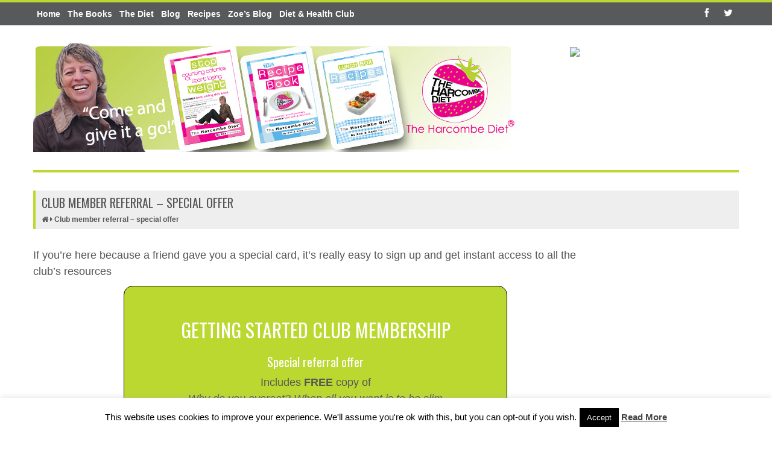

--- FILE ---
content_type: text/html; charset=UTF-8
request_url: https://theharcombediet.com/gs17/
body_size: 20306
content:
        <!doctype html>                                                                                                                             <!--[if lt IE 7]><html lang="en-US" class="no-js lt-ie9 lt-ie8 lt-ie7"><![endif]-->                                                                                                                                <!--[if (IE 7)&!(IEMobile)]><html lang="en-US" class="no-js lt-ie9 lt-ie8"><![endif]-->                                                                                                                                <!--[if (IE 8)&!(IEMobile)]><html lang="en-US" class="no-js lt-ie9"><![endif]-->
        <!--[if gt IE 8]><!--> <html lang="en-US" class="no-js"><!--<![endif]-->

            <head>
                <meta charset="utf-8">

                                <meta http-equiv="X-UA-Compatible" content="IE=edge,chrome=1">

                <title>The Harcombe Diet ® by Zoe Harcombe &#8211; Official site |   Club member referral &#8211; special offer</title>

                                <meta name="HandheldFriendly" content="True">
                <meta name="MobileOptimized" content="320">
                <meta name="viewport" content="width=device-width, initial-scale=1.0"/>

                                
                                <link rel="icon" href="https://theharcombediet.com/wp-content/uploads/2014/03/favicon-16x16.png" sizes="16x16">
                                <link rel="icon" href="https://theharcombediet.com/wp-content/uploads/2014/03/favicon-16x16.png" sizes="32x32">
                                <link rel="icon" href="https://theharcombediet.com/wp-content/uploads/2014/03/favicon-16x16.png" sizes="48x48">
                                <link rel="icon" href="https://theharcombediet.com/wp-content/uploads/2014/03/favicon-16x16.png" sizes="64x64">
                                <link rel="icon" href="https://theharcombediet.com/wp-content/uploads/2014/03/favicon-16x16.png" sizes="128x128">

                <!--[if IE]>
                        <link rel="shortcut icon" href="https://theharcombediet.com/wp-content/uploads/2014/03/favicon-16x16.png">
                <![endif]-->
                                <meta name="msapplication-TileImage" content="https://theharcombediet.com/wp-content/uploads/2014/03/favicon-16x16.png">

                <link rel="pingback" href="https://theharcombediet.com/xmlrpc.php">

                                <meta name='robots' content='max-image-preview:large' />
	<style>img:is([sizes="auto" i], [sizes^="auto," i]) { contain-intrinsic-size: 3000px 1500px }</style>
	<link rel='dns-prefetch' href='//fonts.googleapis.com' />
<link rel='dns-prefetch' href='//cdn.openshareweb.com' />
<link rel='dns-prefetch' href='//cdn.shareaholic.net' />
<link rel='dns-prefetch' href='//www.shareaholic.net' />
<link rel='dns-prefetch' href='//analytics.shareaholic.com' />
<link rel='dns-prefetch' href='//recs.shareaholic.com' />
<link rel='dns-prefetch' href='//partner.shareaholic.com' />
<link rel="alternate" type="application/rss+xml" title="The Harcombe Diet ® by Zoe Harcombe - Official site &raquo; Feed" href="https://theharcombediet.com/feed/" />
<link rel="alternate" type="application/rss+xml" title="The Harcombe Diet ® by Zoe Harcombe - Official site &raquo; Comments Feed" href="https://theharcombediet.com/comments/feed/" />
<!-- Shareaholic - https://www.shareaholic.com -->
<link rel='preload' href='//cdn.shareaholic.net/assets/pub/shareaholic.js' as='script'/>
<script data-no-minify='1' data-cfasync='false'>
_SHR_SETTINGS = {"endpoints":{"local_recs_url":"https:\/\/theharcombediet.com\/wp-admin\/admin-ajax.php?action=shareaholic_permalink_related","ajax_url":"https:\/\/theharcombediet.com\/wp-admin\/admin-ajax.php"},"site_id":"e40d4d9128861c7042e8a2750f0dcb8b","url_components":{"year":"2017","monthnum":"10","day":"07","hour":"10","minute":"03","second":"24","post_id":"2607","postname":"gs17","category":"food-drink"}};
</script>
<script data-no-minify='1' data-cfasync='false' src='//cdn.shareaholic.net/assets/pub/shareaholic.js' data-shr-siteid='e40d4d9128861c7042e8a2750f0dcb8b' async ></script>

<!-- Shareaholic Content Tags -->
<meta name='shareaholic:site_name' content='The Harcombe Diet ® by Zoe Harcombe - Official site' />
<meta name='shareaholic:language' content='en-US' />
<meta name='shareaholic:url' content='https://theharcombediet.com/gs17/' />
<meta name='shareaholic:keywords' content='type:page' />
<meta name='shareaholic:article_published_time' content='2017-10-07T10:03:24+01:00' />
<meta name='shareaholic:article_modified_time' content='2017-10-07T14:04:19+01:00' />
<meta name='shareaholic:shareable_page' content='true' />
<meta name='shareaholic:article_author_name' content='Andy' />
<meta name='shareaholic:site_id' content='e40d4d9128861c7042e8a2750f0dcb8b' />
<meta name='shareaholic:wp_version' content='9.7.13' />

<!-- Shareaholic Content Tags End -->
<script type="text/javascript">
/* <![CDATA[ */
window._wpemojiSettings = {"baseUrl":"https:\/\/s.w.org\/images\/core\/emoji\/15.0.3\/72x72\/","ext":".png","svgUrl":"https:\/\/s.w.org\/images\/core\/emoji\/15.0.3\/svg\/","svgExt":".svg","source":{"concatemoji":"https:\/\/theharcombediet.com\/wp-includes\/js\/wp-emoji-release.min.js"}};
/*! This file is auto-generated */
!function(i,n){var o,s,e;function c(e){try{var t={supportTests:e,timestamp:(new Date).valueOf()};sessionStorage.setItem(o,JSON.stringify(t))}catch(e){}}function p(e,t,n){e.clearRect(0,0,e.canvas.width,e.canvas.height),e.fillText(t,0,0);var t=new Uint32Array(e.getImageData(0,0,e.canvas.width,e.canvas.height).data),r=(e.clearRect(0,0,e.canvas.width,e.canvas.height),e.fillText(n,0,0),new Uint32Array(e.getImageData(0,0,e.canvas.width,e.canvas.height).data));return t.every(function(e,t){return e===r[t]})}function u(e,t,n){switch(t){case"flag":return n(e,"\ud83c\udff3\ufe0f\u200d\u26a7\ufe0f","\ud83c\udff3\ufe0f\u200b\u26a7\ufe0f")?!1:!n(e,"\ud83c\uddfa\ud83c\uddf3","\ud83c\uddfa\u200b\ud83c\uddf3")&&!n(e,"\ud83c\udff4\udb40\udc67\udb40\udc62\udb40\udc65\udb40\udc6e\udb40\udc67\udb40\udc7f","\ud83c\udff4\u200b\udb40\udc67\u200b\udb40\udc62\u200b\udb40\udc65\u200b\udb40\udc6e\u200b\udb40\udc67\u200b\udb40\udc7f");case"emoji":return!n(e,"\ud83d\udc26\u200d\u2b1b","\ud83d\udc26\u200b\u2b1b")}return!1}function f(e,t,n){var r="undefined"!=typeof WorkerGlobalScope&&self instanceof WorkerGlobalScope?new OffscreenCanvas(300,150):i.createElement("canvas"),a=r.getContext("2d",{willReadFrequently:!0}),o=(a.textBaseline="top",a.font="600 32px Arial",{});return e.forEach(function(e){o[e]=t(a,e,n)}),o}function t(e){var t=i.createElement("script");t.src=e,t.defer=!0,i.head.appendChild(t)}"undefined"!=typeof Promise&&(o="wpEmojiSettingsSupports",s=["flag","emoji"],n.supports={everything:!0,everythingExceptFlag:!0},e=new Promise(function(e){i.addEventListener("DOMContentLoaded",e,{once:!0})}),new Promise(function(t){var n=function(){try{var e=JSON.parse(sessionStorage.getItem(o));if("object"==typeof e&&"number"==typeof e.timestamp&&(new Date).valueOf()<e.timestamp+604800&&"object"==typeof e.supportTests)return e.supportTests}catch(e){}return null}();if(!n){if("undefined"!=typeof Worker&&"undefined"!=typeof OffscreenCanvas&&"undefined"!=typeof URL&&URL.createObjectURL&&"undefined"!=typeof Blob)try{var e="postMessage("+f.toString()+"("+[JSON.stringify(s),u.toString(),p.toString()].join(",")+"));",r=new Blob([e],{type:"text/javascript"}),a=new Worker(URL.createObjectURL(r),{name:"wpTestEmojiSupports"});return void(a.onmessage=function(e){c(n=e.data),a.terminate(),t(n)})}catch(e){}c(n=f(s,u,p))}t(n)}).then(function(e){for(var t in e)n.supports[t]=e[t],n.supports.everything=n.supports.everything&&n.supports[t],"flag"!==t&&(n.supports.everythingExceptFlag=n.supports.everythingExceptFlag&&n.supports[t]);n.supports.everythingExceptFlag=n.supports.everythingExceptFlag&&!n.supports.flag,n.DOMReady=!1,n.readyCallback=function(){n.DOMReady=!0}}).then(function(){return e}).then(function(){var e;n.supports.everything||(n.readyCallback(),(e=n.source||{}).concatemoji?t(e.concatemoji):e.wpemoji&&e.twemoji&&(t(e.twemoji),t(e.wpemoji)))}))}((window,document),window._wpemojiSettings);
/* ]]> */
</script>
<link rel='stylesheet' id='avatars-css' href='https://theharcombediet.com/wp-content/plugins/add-local-avatar/avatars.css' type='text/css' media='all' />
<link rel='stylesheet' id='imgareaselect-css' href='https://theharcombediet.com/wp-includes/js/imgareaselect/imgareaselect.css' type='text/css' media='all' />
<link rel='stylesheet' id='dashicons-css' href='https://theharcombediet.com/wp-includes/css/dashicons.min.css' type='text/css' media='all' />
<link rel='stylesheet' id='thickbox-css' href='https://theharcombediet.com/wp-includes/js/thickbox/thickbox.css' type='text/css' media='all' />
<style id='wp-emoji-styles-inline-css' type='text/css'>

	img.wp-smiley, img.emoji {
		display: inline !important;
		border: none !important;
		box-shadow: none !important;
		height: 1em !important;
		width: 1em !important;
		margin: 0 0.07em !important;
		vertical-align: -0.1em !important;
		background: none !important;
		padding: 0 !important;
	}
</style>
<link rel='stylesheet' id='cptch_stylesheet-css' href='https://theharcombediet.com/wp-content/plugins/captcha/css/front_end_style.css' type='text/css' media='all' />
<link rel='stylesheet' id='cptch_desktop_style-css' href='https://theharcombediet.com/wp-content/plugins/captcha/css/desktop_style.css' type='text/css' media='all' />
<link rel='stylesheet' id='contact-form-7-css' href='https://theharcombediet.com/wp-content/plugins/contact-form-7/includes/css/styles.css' type='text/css' media='all' />
<link rel='stylesheet' id='cookie-law-info-css' href='https://theharcombediet.com/wp-content/plugins/cookie-law-info/legacy/public/css/cookie-law-info-public.css' type='text/css' media='all' />
<link rel='stylesheet' id='cookie-law-info-gdpr-css' href='https://theharcombediet.com/wp-content/plugins/cookie-law-info/legacy/public/css/cookie-law-info-gdpr.css' type='text/css' media='all' />
<link rel='stylesheet' id='c5ab-widgets-css' href='https://theharcombediet.com/wp-content/themes/alyoum/library/includes/awesome-builder/widgets/css/c5ab-widgets.css' type='text/css' media='all' />
<style id='c5ab-widgets-inline-css' type='text/css'>
		
			
			.services_wrapper .round-green {
			  border-radius: 100%;
			  display: inline-block;
			  font-size: 25px;
			  width: 80px;
			  height: 80px;
			  line-height: 80px;
			  color: white;
			  -moz-transition: all 0.2s ease;
			  -o-transition: all 0.2s ease;
			  -webkit-transition: all 0.2s ease;
			  -ms-transition: all 0.2s ease;
			  transition: all 0.2s ease;
			}
			.services_wrapper .service-item {
			  margin-bottom: 30px;
			}
			.services_wrapper .service-item:hover .round-green {
			  -webkit-animation: c5_waves_animation 1s infinite;
			  /* Safari 4+ */
			  -moz-animation: c5_waves_animation 1s infinite;
			  /* Fx 5+ */
			  -o-animation: c5_waves_animation 1s infinite;
			  /* Opera 12+ */
			  -ms-animation: c5_waves_animation 1s infinite;
			  /* Opera 12+ */
			  animation: c5_waves_animation 1s infinite;
			}
			
			.services_wrapper .service-item .upper_half {
			  padding: 40px 40px 65px;
			  text-align: center;
			  border-radius: 2px;
			  position: relative;
			  border-bottom: none;
			}
			.services_wrapper .service-item .upper_half .service-cta {
			  left: 0px;
			  bottom: -22px;
			  text-align: Center;
			  position: absolute;
			  width: 100%;
			}
			.services_wrapper .service-item .lower_half {
			  padding: 50px;
			  background: white;
			}
			.services_wrapper .service-item .lower_half h5 {
			  text-align: center;
			  font-weight: 200;
			  font-size: 20px;
			  margin: 0px;
			  font-family: "Helvetica Neue", Helvetica;
			}
			.services_wrapper .service-item .lower_half p {
			  text-align: center;
			  margin-top: 15px;
			  font-size: 12px;
			}
			.services_wrapper .service-item .service-item-wrap{
				padding:30px;
				text-align: center;
				border-radius:2px;
				position:relative;
			}
		
		
				
			.round-green{
				background: #bbd831;
			}
			.services_wrapper {
			  color:  !important;
			}
			.services_wrapper .service-item .upper_half,
			.services_wrapper .service-item .lower_half,
			.services_wrapper .service-item .service-item-wrap {
			  border: 1px solid #e0e0e0;
			}
			.services_wrapper .service-item .upper_half {
				background: #f6f6f6;
			}
				
			@-webkit-keyframes c5_waves_animation {
		  0%   { box-shadow:0px 0px 0px 0px #bbd831;}
		  100% { box-shadow:0px 0px 0px 20px  rgba(187 , 216 , 49 , 0); }
		}
		@-moz-keyframes c5_waves_animation {
		  0%   { box-shadow:0px 0px 0px 0px #bbd831;}
		  100% { box-shadow:0px 0px 0px 20px  rgba(187 , 216 , 49 , 0);}
		}
		@-o-keyframes c5_waves_animation {
		 0%   { box-shadow:0px 0px 0px 0px #bbd831;}
		 100% { box-shadow:0px 0px 0px 20px  rgba(187 , 216 , 49 , 0);}
		}
		@-ms-keyframes c5_waves_animation {
		  0%   { box-shadow:0px 0px 0px 0px #bbd831;}
		  100% { box-shadow:0px 0px 0px 20px  rgba(187 , 216 , 49 , 0);}
		}
		@keyframes c5_waves_animation {
		  0%   { box-shadow:0px 0px 0px 0px #bbd831; }
		  100% { box-shadow:0px 0px 0px 20px  rgba(187 , 216 , 49 , 0);}
		}		
		
		
		
			a.c5btn.has_icon .text{
				border-radius:2px 0px 0px 2px;
			}
			a.c5btn.has_icon .icon{
				border-radius:0px 2px 2px 0px;
			}
			a.c5btn .text{
				border-radius: 2px;
			}
			a.c5btn .text, a.c5btn .icon{
				display: block;
				float: left;
				-moz-transition: all 0.2s ease;
				-o-transition: all 0.2s ease;
				-webkit-transition: all 0.2s ease;
				-ms-transition: all 0.2s ease;
				transition: all 0.2s ease;
			}
			a.c5btn {
			  border: none;
			  cursor: pointer;
			  display: inline-block;
			  margin: 10px auto 0px;
			  position: relative;
			  border-radius: 2px;
			  text-align: center;
			  font-size: 12px;
			  line-height: 1;
			}
			.c5btn .text, .c5btn .icon{
				display: inline-block;
			}
			a.c5btn:hover {
			  color: white;
			  text-decoration: none;
			}
			a.c5btn.center {
			  display:table;
			}
			a.c5btn.left {
			  float: left;
			  clear:both;
			}
			
			a.c5btn.right {
			  float: right;
			  clear:both;
			}			
		
		
		
		
		
		
		.welcome_wrapper {
		  padding: 36px 0;
		}
		.welcome_wrapper h2.c5-wel-title {
		  font-size: 24px;
		  margin: 0px;
		  font-weight: 200;
		}
		.welcome_wrapper .c5-wel-para {
		  font-size: 18px;
		  font-weight: 300;
		}
		
		
		
	
	.c5ab_twitter ul {
	  margin: 0px;
	  padding: 0px;
	  list-style: none;
	}
	.c5ab_twitter ul li {
	  padding-left: 30px;
	  margin-bottom:15px;
	}
	.c5ab_twitter ul li .fa-twitter {
	margin-left: -30px;
	width: 30px;
	display: block;
	float: left;
	font-size: 18px;
	color: #36D0FC;
	}
	.c5ab_twitter ul li a.twitter_time{
		text-align: right;
		display: block;
	}
	
	
	
	.c5ab-dark-mode .c5ab_twitter_slider a,
	.c5ab-dark-mode .c5ab_twitter_slider a:hover{
		color: white;
		font-weight:400;
	} 
	.c5ab_twitter_slider{
		display: block;
		position: relative;
	}
	.c5ab_twitter_slider .flex-control-nav{
		bottom: 30px;
	}
	.c5ab_twitter_slider .flex-direction-nav{
		display: none;
	}
	.c5ab_twitter_slider ul {
	  margin: 0px;
	  padding: 0px;
	  list-style: none;
	}
	.c5ab_twitter_slider ul li p {
	  padding: 30px 30px 60px;
	  text-align: center;
	  margin: 0px;
	}
	.c5ab_twitter_slider ul li .text{
		font-size:26px;
		font-weight:100;
	}
	.c5ab_twitter_slider ul li .fa-twitter{
		font-size: 50px;
		display: block;
	}
	.c5ab_twitter_slider ul li a.twitter_time{
		display: block;
	}
	
	
		
		
		
		h2.title {
		  font-size: 16px;
		  font-weight: 600;
		  margin: 0px;
		  line-height: 1.4;
		  margin-bottom:20px;
		  font-family: "Helvetica Neue", Helvetica;
		}
		h2.title .icon{
			margin-right:15px;
		}
		h2.title.uppercase{
			text-transform:uppercase;
		}
		
		
		
		
		
		
	
	
		.c5ab_flickr{margin:-8px -8px 0}.c5ab_flickr a{display:block;float: left;
		}
		.c5ab_flickr img{display:block;margin:8px;-moz-transition:all .2s ease;-o-transition:all .2s ease;-webkit-transition:all .2s ease;-ms-transition:all .2s ease;transition:all .2s ease}
		
	
	
	
	
	
		.c5ab-audio{
			width: 100%;
		}
	
	
        
            ul.custom_tabs{margin:0px;padding:0px;width:100%}
            ul.custom_tabs li{overflow:hidden;font-size:13px;font-weight:400;cursor:pointer;display:block;position:relative;float:left;
            -moz-transition:all .2s ease;-o-transition:all .2s ease;-webkit-transition:all .2s ease;-ms-transition:all .2s ease;transition:all .2s ease}
            ul.custom_tabs li span{border-left:none;display:block;line-height:1;text-decoration:none;font-size:14px;padding:14px;-moz-transition:all .2s ease;-o-transition:all .2s ease;-webkit-transition:all .2s ease;-ms-transition:all .2s ease;transition:all .2s ease}
            .custom_tabs_wrap_out p.custom_tab_title{float:left;font-size:22px;margin:0px}
            .widget-blog-wrap .custom_tabs_wrap_out{padding:0px;border:none;background:none}
            .widget-blog-wrap ul.custom_tabs li span{padding:12px;-moz-transition:all .2s ease;-o-transition:all .2s ease;-webkit-transition:all .2s ease;-ms-transition:all .2s ease;transition:all .2s ease}
            .custom_tabs_wrap{clear:both;padding-top:15px}
            .custom_tabs_wrap_out{padding:20px}
            .custom_tabs2_wrap{position:relative;margin-left:250px;z-index:1;margin-bottom:25px}
            ul.custom_tabs2 li.current span,
            ul.custom_tabs2 li.current span:hover{color:#fff}
            .custom_tabs2_content{padding-left:20px}
            ul.custom_tabs2{margin:0!important;z-index:2;position:relative;padding:0px}ul.custom_tabs2 li{display:block;font-weight:normal;margin-bottom:1px;margin-left:0;-moz-transition:all .2s ease;-o-transition:all .2s ease;-webkit-transition:all .2s ease;-ms-transition:all .2s ease;transition:all .2s ease}
            ul.custom_tabs2 li span{display:block;padding:11px 0px;margin-left:0;text-decoration:none;font-weight:normal;font-size:16px;-moz-transition:all .2s ease;-o-transition:all .2s ease;-webkit-transition:all .2s ease;-ms-transition:all .2s ease;transition:all .2s ease}
            ul.custom_tabs2 li .side-menu-icon,ul.custom_tabs2 li .a_text{padding:12px;font-size:14px}
            .custom_tabs2_container{overflow:hidden}
            ul.custom_tabs li span.fa:before{
                margin-right:10px;
            }
            ul.custom_tabs li span.current{
            	color: white;
            }
            
            .c5ab_tabs_wrap{
            	margin-bottom: 30px;
            }
            
            .tabbed_wrapper > div{padding:0}
            .tabbed_wrapper .tab-content{
            	border:1px solid #DDDDDD;
            	border-right: 0px;
            	border-bottom: 0px;
				padding:30px;
				border-radius:4px 0 4px 4px;
			}
            
            ul.nav.nav-tabs.pos-right{display:block;border:none;margin: 0px;}ul.nav.nav-tabs.pos-right li{clear:both;display:block;width:100%}
            ul.nav.nav-tabs.pos-right li.current{box-shadow:none;margin-left:-1px;background:white;border-left:0px;}
            ul.nav.nav-tabs.pos-right li:first-child{border-radius:0px 4px 0px 0px}
            ul.nav.nav-tabs.pos-right li:last-child{border-radius:0px 0px 4px 0px}
            ul.nav.nav-tabs.pos-right li{cursor: pointer;
				border:1px solid #DDDDDD;border-left:1px solid #DDD;box-shadow:inset 0 10px 20px -10px #ddd;border-radius:0px;font-size:14px;font-weight:600;padding:16px;color:#c1c1c1;-moz-transition:all .2s ease;-o-transition:all .2s ease;-webkit-transition:all .2s ease;-ms-transition:all .2s ease;transition:all .2s ease}
            ul.nav.nav-tabs.pos-right li:hover{border-left:0px;border-bottom-color:#ddd;box-shadow:none;background:white}
            ul.nav.nav-tabs.pos-right li span.fa{
                margin-right:10px;
            }
            
            
            .tabbed_wrapper.tab-left .tab-content{
            	border:1px solid #DDDDDD;
            	border-left: 0px;
            	border-bottom: 0px;
            	padding:30px;
            	border-radius:0px 4px 4px 4px;
            }
            
            ul.nav.nav-tabs.pos-left{display:block;border:none;margin: 0px;}
            ul.nav.nav-tabs.pos-left li{clear:both;display:block;width:100%}
            ul.nav.nav-tabs.pos-left li.current{box-shadow:none;margin-right:-1px;background:white;border-right:0px;}
            ul.nav.nav-tabs.pos-left li:first-child{border-radius:4px 0px 0px 0px}
            ul.nav.nav-tabs.pos-left li:last-child{border-radius:0px 0px 0px 4px}
            ul.nav.nav-tabs.pos-left li{
            	cursor: pointer;
            	border:1px solid #DDDDDD;
            	border-right:1px solid #DDD;
            	box-shadow:inset 0 10px 20px -10px #ddd;
            	border-radius:0px;
            	font-size:14px;
            	font-weight:600;
            	padding:16px;
            	color:#c1c1c1;
            	-moz-transition:all .2s ease;
            	-o-transition:all .2s ease;
            	-webkit-transition:all .2s ease;
            	-ms-transition:all .2s ease;
            	transition:all .2s ease;
            	
            }
            ul.nav.nav-tabs.pos-left li:hover{border-right:0px;border-bottom-color:#ddd;box-shadow:none;background:white}
            ul.nav.nav-tabs.pos-left li span.fa{
                margin-right:10px;
            }


            /*Accordion*/
            .accordion{margin:0 auto 30px;}.accordion h2:hover{background:#f6f6f6}
            .accordion h2.current{cursor:default}
            .accordion .pane{display:none;font-size:13px;padding:10px 30px 10px;background:#f6f6f6;border:1px solid #efefef;border-top:0}.accordion .pane h3{font-weight:normal;margin:0;font-size:16px}
            .accordion h2.first{border-top:1px solid #efefef}
            .accordion h2{margin:0;cursor:pointer;font-size:14px;-moz-transition:all .2s ease;-o-transition:all .2s ease;-webkit-transition:all .2s ease;-ms-transition:all .2s ease;transition:all .2s ease;font-weight:normal;display:block;border:1px solid #efefef;line-height:40px;border-top:0;background:#FDFDFD}.accordion h2 span.fa{-moz-transition:all .2s ease;-o-transition:all .2s ease;-webkit-transition:all .2s ease;-ms-transition:all .2s ease;transition:all .2s ease;font-size:18px;height:40px;width:40px;text-align:center;float:left;display:block;margin-right:10px;background:#f2f2f2; color:#787878; line-height: 40px;}

        
                
            .custom_tabs_wrap_out{
                background: #f6f6f6;
            }
            
            ul.custom_tabs li.current span,
            ul.custom_tabs li span:hover{
                background: #bbd831;
                color: white;
            }
            ul.custom_tabs li a{
                color: #bbd831;
            }

        

        
	
		.c5ab_pricing_title{
			padding: 30px 15px 40px;
			color: white;
			font-size: 20px;
			font-weight: 400;
			border-radius: 2px 2px 0px 0px;
			
			
		}
		.c5ab_pricing_table:hover{
			box-shadow: inset 0px 0px 10px #ebebeb;
		}
		.c5ab_pricing_table{
			text-align:center;
			color: #bababa;
			background: white;
			border: 1px solid #ebebeb;
			border-radius: 2px;
			
			-moz-transition: all 0.2s ease;
			-o-transition: all 0.2s ease;
			-webkit-transition: all 0.2s ease;
			-ms-transition: all 0.2s ease;
			transition: all 0.2s ease;
		}
		.c5ab_pricing_element {
			padding: 15px;
			border-bottom: 1px solid #ebebeb;
		}
		.c5ab_pricing_button{
			padding: 20px 15px 25px;
		}
		.c5ab_circle{
			width: 120px;
			height: 120px;
			background: white;
			border: 1px solid #ebebeb;
			border-radius: 100%;
			margin: -20px auto 20px;
			color: #abaaaa;
		}
		
		.c5ab_circle span.price{
			
			font-size: 32px;
			margin-top: 30px;
			display: block;
			text-align: center;
			line-height: 1;
			font-weight: 600;
		}
		
	
			
		
			.c5ab_pricing_title{
				background: #bbd831;
			}
		
		
		
		
		.toggle{margin:0px 0 20px}.toggle .content{font-size:13px;padding:10px 30px 10px;background:#f6f6f6;border:1px solid #efefef;border-top:0}
		.toggle h3{margin:0;cursor:pointer;font-size:14px;-moz-transition:all .2s ease;-o-transition:all .2s ease;-webkit-transition:all .2s ease;-ms-transition:all .2s ease;transition:all .2s ease;font-weight:normal;display:block;border:1px solid #efefef;line-height:40px;background:#fdfdfd}.toggle h3 span{-moz-transition:all .2s ease;-o-transition:all .2s ease;-webkit-transition:all .2s ease;-ms-transition:all .2s ease;transition:all .2s ease;margin-right:10px;float:left;padding:0px 10px;background:#f2f2f2;color:#787878;line-height: 40px;
		padding: 0px 15px;}
		
		.toggle h3 a{
			text-decoration: none;
			color: inherit;
		}
		.toggle h3 a:hover{
			color: inherit;
		}
		.toggle h3:hover{
			background: #f6f6f6;	
		}
		
		
		
		.c5ab_space{
			display: block;
			height: 30px;
			width: 100%;
		}
		
		
		
		.c5ab_divider{
			display: block;
			height: 1px;
			background: #DDDDDD;
			width: 100%;
		}
		
		
		
		.c5ab_center_everything{
			text-align: center;
		}
		
		
		
		
		
		
		
		
		
		
	
		.c5ab_slider {
			margin-bottom:60px;
			position: relative;
			display:block;
		}
		.c5ab_slider ul{
			margin: 0px 0px;
			padding: 0px;;
		}
		.c5ab_slider ul li{
			display: block;
			position: relative;
		}
		.c5ab_slider ul li .content{
			display: block;
			position: absolute;
			max-width:400px;
			width: 100%;
		
		}
		.c5ab_slider ul li .content .sub-content{
			padding: 30px;
		}
		.c5ab_slider ul li .content.top-center,
		.c5ab_slider ul li .content.bottom-center{
			display: block;
			position: absolute;
			left: 50%;
			width: 200px;
		}
		.c5ab_slider ul li .content.top-right,
		.c5ab_slider ul li .content.bottom-right{
			right: 30px;
		}
		.c5ab_slider ul li .content.top-left,
		.c5ab_slider ul li .content.bottom-left{
			left: 30px;
		}
		.c5ab_slider ul li .content.top-left,
		.c5ab_slider ul li .content.top-right,
		.c5ab_slider ul li .content.top-center{
			top: 30px;
		}
		.c5ab_slider ul li .content.bottom-left,
		.c5ab_slider ul li .content.bottom-right,
		.c5ab_slider ul li .content.bottom-center{
			bottom: 30px;
		}
		.c5ab_slider ul li .content.top-center .sub-content,
		.c5ab_slider ul li .content.bottom-center .sub-content{
			display: block;
			position: absolute;
			left: -200px;
			text-align:center;
		}
		.c5ab_slider ul li.dark{
			color: white;
		}
		.c5ab_slider ul li .content p.title{
			margin: 0px 0px 15px;
			font-weight:100;
			font-size:40px;
			line-height: 1;
		}
		.c5ab_slider ul li .content p{
			font-size:14px;
			font-weight:300;
		}
		.c5ab_slider .flex-control-nav{
			bottom: -30px;
		}
		
		
	
	
		
		
		.c5ab-image-wrap{
			margin-bottom:15px;
		}
		.c5ab_popup{
			cursor: pointer;
		}
		
		.c5ab-image-wrap.left{
			text-align:left;
		}
		.c5ab-image-wrap.center{
			text-align:center;
		}
		.c5ab-image-wrap.center img{
			display: block;
			margin: auto 10px;
		}
		.c5ab-image-wrap.right{
			text-align:right;
			direction:rtl;
		}
		.c5ab-image-wrap img{
			max-width:100%;
			height: auto;
		}
		
		
		
	
		.c5ab_team_member a{display:block;width:43px;height:43px;float:left;margin:1px;line-height:43px;text-align:center;font-size:13px;border-radius:3px;color: #fff; text-decoration: none;  background-color:#303030;-moz-transition:all .2s ease;-o-transition:all .2s ease;-webkit-transition:all .2s ease;-ms-transition:all .2s ease;transition:all .2s ease}
		.c5ab_team_member a:hover{
			color: white;
		}
		.c5ab_team_member{
			text-align:center;
			background:#eee;
			padding-bottom:25px;
		}
		.c5ab_team_member h3{
			margin-bottom:0px;
		}
		.c5ab_team_member a:hover.fa-facebook{background:#4c66a4}
		.c5ab_team_member a:hover.fa-twitter{background:#5dd7fc}
		.c5ab_team_member a:hover.fa-google-plus{background:#d95232}
		.c5ab_team_member a:hover.fa-vimeo-square{background:#4bf}
		.c5ab_team_member a:hover.fa-youtube{background:#e22c28}
		.c5ab_team_member a:hover.fa-flickr{background:#ff0080}
		.c5ab_team_member a:hover.fa-dribbble{background:#e24a85}
		.c5ab_team_member a:hover.fa-linkedin{background:#0274b3}
		.c5ab_team_member a:hover.fa-tumblr{background:#35506b}
		.c5ab_team_member a:hover.fa-pinterest{background:#cb2028}
		.c5ab_team_member a:hover.fa-github{background:#3e3e3e}
		.c5ab_team_member a:hover.fa-dropbox{background:#1665a7}
		.c5ab_team_member a:hover.fa-rss{background:#ff6501}
		
		ul.team_social{
			margin: 0px;
			padding: 0px;
			list-style: none;
			text-align:center;
		}
		ul.team_social li{
			display: inline-block;
		}
	
	
	
		ul.c5ab_custom_ul{
			margin: 0px;
			padding: 0px;
			list-style: none;
		}
		ul.c5ab_custom_ul li {
			padding-left:30px;
			margin-bottom:15px;
		}
		ul.c5ab_custom_ul li .fa{
			margin-left:-30px;
			width: 30px;
			text-align: center;
		}
		
	
	
		
		
		
		
		
		
		
		
        
		#c5ab_search_field{
			width: 48%;
			padding: 10px;
			border: none;
			color: #333;
			margin-right: 4%;
			display: block;
			float: left;
		}
		
		.c5-filer-off #c5ab_search_field{
			width: 100%;
			margin-right: 0px;
		}
		
		#c5_searchform select{
			width: 48%;
			height: 36px;
			border: none;
			background: #eee;
			display: block;
			float: left;
		}
		
        
        
        
        
        	.input-wrap{
        		position: relative;
        		display: block;
        		padding-right:40px;
        		margin-bottom:10px;
        	}
        	.input-wrap input{
        		display: block;
        		width: 100%;
        		border: none;
        		padding: 12px;
        	}
        	.input-wrap .fa{
        		position: absolute;
        		right: 0px;
        		top: 0px;
        		width: 40px;
        		height: 40px;
        		line-height: 40px;
        		text-align: center;
        		background: #333;
        	}
        	.login-remember label{
        		font-weight: 100;
        		font-size:12px;
        	}
        	.login-remember input{
        		margin: 0px 5px 0px 0px;	
        	}
        	
        	.c5_loginform {
        	  padding: 15px;
        	  background: #eee;
        	}
        	.c5_loginform #c5-login-submit {
        	  background: #aaa;
        	  color: white;
        	}
        	.c5_loginform #c5-login-submit:hover {
        	  background: #333;
        	}
        	.c5_loginform .input-wrap .fa {
        	  color: white;
        	}
        	.single_social_icon .c5_loginform {
        			padding: 0px;
        			background: none;
        	}
        	
        	#c5-login-submit{
        		float: right;
        		border: none;
        		background: #eee;
        		padding: 10px 15px;
        		border-radius: 2px;
        		
        		-moz-transition:all .2s ease;
        		-o-transition:all .2s ease;
        		-webkit-transition:all .2s ease;
        		-ms-transition:all .2s ease;
        		transition:all .2s ease;
        	}
        	#c5-login-submit:hover{
        		color: #eee;
        		background: #333;
        	}
        	p.login-submit{
        		margin: 0px;
        		font-size:12px;
        	}
        	.c5_forget_password{
        		margin-right:10px;
        	}
        	.c5_register{
        		margin-left:10px;
        	}
		
        
        
		
		ul.comments_list li{
			padding-left:0px;
			padding-right:0px;
		}
		ul.comments_list li img{
			float: left;
			margin-right:15px;
			width: 50px;
			border-radius:2px;
		}
		ul.comments_list li a{
			font-size:12px;
			line-height:1.3;
		}
		
		
        
            .c5ab_social_counter ul{
                margin: 0px -2px;
                padding: 0px;
                list-style: none;
            }
            .c5ab_social_counter ul li{
                float: left;
            }
            .c5ab_social_counter ul li a{
                width: 70px;
                height: 70px;
                text-align: center;
                font-size: 20px;
                display: block;
                margin: 2px;
                padding: 15px 0px;
                border: 2px solid #333;
                color: #333;
                border-radius: 100%;

                -webkit-transition: all .2s ease;
                -moz-transition: all .2s ease;
                -ms-transition: all .2s ease;
                -o-transition: all .2s ease;
                transition: all .2s ease;
            }
            .c5ab_social_counter ul li a:hover{
                color: white;
                text-decoration:none;
            }
            .c5ab_social_counter ul li a.c-facebook:hover{
                background: #3b5998;
                border-color:#3b5998;
            }
            .c5ab_social_counter ul li a.c-twitter:hover{
                background: #00aced;
                border-color:#00aced;
            }
            .c5ab_social_counter ul li a.c-google-plus:hover{
                background: #dd4b39;
                border-color:#dd4b39;
            }
            .c5ab_social_counter ul li a.c-youtube:hover{
                background: #bb0000;
                border-color:#bb0000;
            }
            .c5ab_social_counter ul li a span{
                display: block;
            }
            .c5ab_social_counter ul li a span.count{
                font-size:14px;
            }
        
        
		
		
		
		h2.featured_post {
		  font-size: 16px;
		  font-weight: 600;
		  margin: 0px;
		  line-height: 1.4;
		  margin-bottom:20px;
		  font-family: "Helvetica Neue", Helvetica;
		}
		h2.featured_post .icon{
			margin-right:15px;
		}
		h2.featured_post.uppercase{
			text-transform:uppercase;
		}
		
		
		
		
		
		
		
		ul.authors_lists_list li{
			padding-left:0px;
			padding-right:0px;
		}
		ul.authors_lists_list li img{
			float: left;
			margin-right:15px;
			width: 50px;
			border-radius:2px;
		}
		ul.authors_lists_list li a{
			font-size:12px;
			line-height:1.3;
		}
		
		
		
		.c5-user-description{
			padding: 15px;
			font-size: 13px;
			background: #eee;
			position: relative;
			display: block;
			margin-bottom:30px;
		}
		.c5-user-description:after{
			width: 0;
			height: 0;
			content: '';
			border-left: 14px solid transparent;
			border-right: 14px solid transparent;
			border-top: 14px solid transparent;
			border-bottom: 14px solid #eee;
			position: absolute;
			display: block;
			top: -28px;
			left: 20px;
			-webkit-transition: all .2s ease;
			-moz-transition: all .2s ease;
			-ms-transition: all .2s ease;
			-o-transition: all .2s ease;
			transition: all .2s ease;
		}
		.c5-author-meta-wrap {
		  position: relative;
		  min-height: 100px;
		  display: block;
		  margin-bottom: 30px;
		}
		.c5-author-meta-wrap .c5-author-img {
		  width: 100px;
		  height: 100px;
		  display: block;
		  position: absolute;
		  top: 0px;
		  left: 0px;
		}
		.c5-author-meta-wrap .list-icon {
		  width: 100px;
		  height: 100px;
		  background: #eee;
		  line-height: 100px;
		  text-align: center;
		  font-size: 40px;
		  display: block;
		  position: absolute;
		  top: 0px;
		  left: 0px;
		}
		.c5-author-meta-wrap .c5-author-data {
		  padding-left: 130px;
		  display: block;
		  position: relative;
		}
		.c5-author-meta-wrap .c5-author-data .fa {
		  margin-right: 5px;
		}
		.c5-author-meta-wrap .url.fn {
		  color: #333;
		  font-size: 16px;
		  margin-bottom: 10px;
		  font-weight: bold;
		}
		
		
		
		
		.c5-sitemap ul{
			list-style: circle;
			padding-left:20px;
		}
		
		.c5-sitemap ul a{
			color: inherit;
			font-weight:bold;
		}
		.c5-sitemap ul a:hover{
			text-decoration:none;
		}
		
		
		
		
        
        	#c5-contact-form{
        		padding: 15px 15px 0px;
        		background: #eee;	
        	}
        	.message_contact_true,.message_contact_false{
        		display: none;
        	}
        	.input-wrap {
        	position: relative;
        	display: block;
        	padding-right: 40px;
        	margin-bottom: 10px;
        	}
        	.input-wrap input {
        	display: block;
        	width: 100%;
        	border: none;
        	padding: 12px;
        	}
        	.input-wrap .fa {
        	position: absolute;
        	right: 0px;
        	top: 0px;
        	width: 40px;
        	height: 40px;
        	line-height: 40px;
        	text-align: center;
        	background: #333;
        	color: white;
        	}
        	
        	textarea.element-block{
        		width: 100%;
        		min-height: 150px;
        		padding: 15px;
        		border: none;
        		background: white;
        		margin-bottom: 30px;
        	}
        	
        	#c5-submit-contact {
        	float: right;
        	clear: both;
        	margin-bottom:15px;
        	border: 1px;
        	display: block;
        	padding: 9px 18px;
        	color: white;
        	border-radius: 2px;
        	-webkit-transition: all .2s ease;
        	-moz-transition: all .2s ease;
        	-ms-transition: all .2s ease;
        	-o-transition: all .2s ease;
        	transition: all .2s ease;
        	}
        	#c5-submit-contact:hover{
        		background: #333;
        	}
        	.contact_error{
        		background: #F7B0B0;
        	}
        
        
		
		
		
		
        
		
        
        
	
		
		
	
	
</style>
<link rel='stylesheet' id='c5ab-font-awesome-css' href='https://theharcombediet.com/wp-content/themes/alyoum/library/includes/awesome-builder/widgets/fonts/font-awesome-4.0.3/css/font-awesome.min.css' type='text/css' media='all' />
<link rel='stylesheet' id='c5ab-flexslider-css' href='https://theharcombediet.com/wp-content/themes/alyoum/library/includes/awesome-builder/widgets/css/flexslider.css' type='text/css' media='all' />
<link rel='stylesheet' id='c5ab-animate-css' href='https://theharcombediet.com/wp-content/themes/alyoum/library/includes/awesome-builder/css/animate.min.css' type='text/css' media='all' />
<link rel='stylesheet' id='c5-stylesheet-css' href='https://theharcombediet.com/wp-content/themes/alyoum/library/css/style.css' type='text/css' media='all' />
<!--[if lt IE 9]>
<link rel='stylesheet' id='bones-ie-only-css' href='https://theharcombediet.com/wp-content/themes/alyoum/library/css/ie.css' type='text/css' media='all' />
<![endif]-->
<link rel='stylesheet' id='c5-font-heading_font-css' href='https://fonts.googleapis.com/css?family=Oswald&#038;subset=latin' type='text/css' media='all' />
<script type="text/javascript" src="https://theharcombediet.com/wp-includes/js/jquery/jquery.min.js" id="jquery-core-js"></script>
<script type="text/javascript" src="https://theharcombediet.com/wp-includes/js/jquery/jquery-migrate.min.js" id="jquery-migrate-js"></script>
<script type="text/javascript" id="cookie-law-info-js-extra">
/* <![CDATA[ */
var Cli_Data = {"nn_cookie_ids":[],"cookielist":[],"non_necessary_cookies":[],"ccpaEnabled":"","ccpaRegionBased":"","ccpaBarEnabled":"","strictlyEnabled":["necessary","obligatoire"],"ccpaType":"gdpr","js_blocking":"","custom_integration":"","triggerDomRefresh":"","secure_cookies":""};
var cli_cookiebar_settings = {"animate_speed_hide":"500","animate_speed_show":"500","background":"#fff","border":"#444","border_on":"","button_1_button_colour":"#000","button_1_button_hover":"#000000","button_1_link_colour":"#fff","button_1_as_button":"1","button_1_new_win":"","button_2_button_colour":"#333","button_2_button_hover":"#292929","button_2_link_colour":"#444","button_2_as_button":"","button_2_hidebar":"","button_3_button_colour":"#000","button_3_button_hover":"#000000","button_3_link_colour":"#fff","button_3_as_button":"1","button_3_new_win":"","button_4_button_colour":"#000","button_4_button_hover":"#000000","button_4_link_colour":"#fff","button_4_as_button":"1","button_7_button_colour":"#61a229","button_7_button_hover":"#4e8221","button_7_link_colour":"#fff","button_7_as_button":"1","button_7_new_win":"","font_family":"inherit","header_fix":"","notify_animate_hide":"1","notify_animate_show":"","notify_div_id":"#cookie-law-info-bar","notify_position_horizontal":"right","notify_position_vertical":"bottom","scroll_close":"","scroll_close_reload":"","accept_close_reload":"","reject_close_reload":"","showagain_tab":"","showagain_background":"#fff","showagain_border":"#000","showagain_div_id":"#cookie-law-info-again","showagain_x_position":"100px","text":"#000","show_once_yn":"","show_once":"10000","logging_on":"","as_popup":"","popup_overlay":"1","bar_heading_text":"","cookie_bar_as":"banner","popup_showagain_position":"bottom-right","widget_position":"left"};
var log_object = {"ajax_url":"https:\/\/theharcombediet.com\/wp-admin\/admin-ajax.php"};
/* ]]> */
</script>
<script type="text/javascript" src="https://theharcombediet.com/wp-content/plugins/cookie-law-info/legacy/public/js/cookie-law-info-public.js" id="cookie-law-info-js"></script>
<script type="text/javascript" src="https://theharcombediet.com/wp-content/themes/alyoum/library/js/libs/modernizr.custom.min.js" id="bones-modernizr-js"></script>
<link rel="https://api.w.org/" href="https://theharcombediet.com/wp-json/" /><link rel="alternate" title="JSON" type="application/json" href="https://theharcombediet.com/wp-json/wp/v2/pages/2607" /><link rel="canonical" href="https://theharcombediet.com/gs17/" />
<link rel='shortlink' href='https://theharcombediet.com/?p=2607' />
<link rel="alternate" title="oEmbed (JSON)" type="application/json+oembed" href="https://theharcombediet.com/wp-json/oembed/1.0/embed?url=https%3A%2F%2Ftheharcombediet.com%2Fgs17%2F" />
<link rel="alternate" title="oEmbed (XML)" type="text/xml+oembed" href="https://theharcombediet.com/wp-json/oembed/1.0/embed?url=https%3A%2F%2Ftheharcombediet.com%2Fgs17%2F&#038;format=xml" />
<meta name="google-site-verification" content="isfk3MyEfpL2pymyBSubLGHcZQR9P-Wptb6h2HxnX78" />

<style>
	.c5ab-col-base{
		display: block;
				float: left;	
				
		box-sizing: border-box;
		min-height:1px;
	}
	[c5ab-animation-data]{
		opacity: 0;
		visibility: hidden;
	}
	.showme{
		opacity: 1;
		visibility: visible;
	}
	.c5ab-dark-mode {
		color: white;
	}
	.c5ab-align-center{
		text-align:center;
	}
	.c5ab-align-center iframe,
	.c5ab-align-center img,
	.c5ab-align-center .wp-video{
		margin: auto;
	}
	
	.c5ab-section-common{
		position: relative;
		display: block;
	}
	.c5ab-have-videobackground{
		overflow: hidden;
	}
	.c5ab-have-videobackground > .c5ab-row,
	.c5ab-have-videobackground > .entry-content{
		position: relative;
		z-index: 1;
	}
	.c5ab-center-content{
		display: block;
		margin: auto;
		position: relative;
	}
	img{
		max-width:100%;
		height: auto;
	}
	.c5ab-col-lg-1 { width: 8.3333333333333%; }
		.c5ab-col-lg-2 { width: 16.666666666667%; }
		.c5ab-col-lg-3 { width: 25%; }
		.c5ab-col-lg-4 { width: 33.333333333333%; }
		.c5ab-col-lg-5 { width: 41.666666666667%; }
		.c5ab-col-lg-6 { width: 50%; }
		.c5ab-col-lg-7 { width: 58.333333333333%; }
		.c5ab-col-lg-8 { width: 66.666666666667%; }
		.c5ab-col-lg-9 { width: 75%; }
		.c5ab-col-lg-10 { width: 83.333333333333%; }
		.c5ab-col-lg-11 { width: 91.666666666667%; }
		.c5ab-col-lg-12 { width: 100%; }
			
		@media (max-width:1024px){
	
	.c5ab-tablet-FALSE, .c5ab-tablet-off{
		display: none !important; 	
	}
	.c5ab-col-md-1 { width: 8.3333333333333%; }
		.c5ab-col-md-2 { width: 16.666666666667%; }
		.c5ab-col-md-3 { width: 25%; }
		.c5ab-col-md-4 { width: 33.333333333333%; }
		.c5ab-col-md-5 { width: 41.666666666667%; }
		.c5ab-col-md-6 { width: 50%; }
		.c5ab-col-md-7 { width: 58.333333333333%; }
		.c5ab-col-md-8 { width: 66.666666666667%; }
		.c5ab-col-md-9 { width: 75%; }
		.c5ab-col-md-10 { width: 83.333333333333%; }
		.c5ab-col-md-11 { width: 91.666666666667%; }
		.c5ab-col-md-12 { width: 100%; }
			}
		
		
	@media (max-width:480px){
	.c5ab-tablet-FALSE, .c5ab-mobile-FALSE, .c5ab-tablet-off, .c5ab-mobile-off{
		display: none !important;	
	}
	.c5ab-mobile-TRUE,  .c5ab-mobile-on{
		display: block !important;	
	}
		
		.c5ab-col-sm-1 { width: 8.3333333333333%; }
			.c5ab-col-sm-2 { width: 16.666666666667%; }
			.c5ab-col-sm-3 { width: 25%; }
			.c5ab-col-sm-4 { width: 33.333333333333%; }
			.c5ab-col-sm-5 { width: 41.666666666667%; }
			.c5ab-col-sm-6 { width: 50%; }
			.c5ab-col-sm-7 { width: 58.333333333333%; }
			.c5ab-col-sm-8 { width: 66.666666666667%; }
			.c5ab-col-sm-9 { width: 75%; }
			.c5ab-col-sm-10 { width: 83.333333333333%; }
			.c5ab-col-sm-11 { width: 91.666666666667%; }
			.c5ab-col-sm-12 { width: 100%; }
				}
		
		
</style>		<script>
		window.onload = function(){
		  if( document.cookie.indexOf('device_pixel_ratio') == -1
		      && 'devicePixelRatio' in window
	   		   && window.devicePixelRatio == 2 ){
	
	    	var date = new Date();
	    	date.setTime( date.getTime() + 3600000 );
	
	    	document.cookie = 'device_pixel_ratio=' + window.devicePixelRatio + ';' +  ' expires=' + date.toGMTString() +'; path=/';
	  		}	
		};
	</script>
	        <style>


            /** Primary Color**/

            .c5ab_social_icons a.fa:hover,
            .c5ab_social_icons a.fa:focus,
            .single_social_icon .dropdown-menu,
            .c5-breaking-wrap .c5-breaking-nav .shuffle-article:hover,
            .c5-breaking-wrap .breaking-title,
            
            .c5ab_posts_slider  .flex-control-paging li a.flex-active,
            #wp-calendar td#today,
            .c5ab_posts_thumb_boxes_single:hover .box-content,
            .flip-post .post-data-bg,
            .c5-pagination ul.page-numbers li span.current,
            .pagination a,
            .commentlist .comment-reply-link,
            .comment-form #submit,
            .rating-row .progress-bar-success,
            .c5ab_social_counter ul li a:hover,
            .c5-cat-info-warp:hover .c5-cat-icon,
            #c5-submit-contact,
            .c5-sidebar-controller,
            .top-menu-nav ul.menu-sc-nav > li.menu-item:hover > a{
                background-color: #bbd831;
            }
            
            h3.title,
            h2.title.title-style-1,
            h3.widget-title{
            	background-color: #bbd831;
            }
            h3.widget-title::after,
            h3.title::after,
            h2.title.title-style-1::after{
                border-top: 7px solid  #bbd831;
            }
            
            
            
            .comment-form #submit:hover{
            	background-color: #839722;
            }
			.c5ab_social_counter ul li a:hover{
				border-color:#bbd831;
			}
            .c5ab_post_thumb .hover,
            .c5ab_posts_thumb_boxes_single .box-content{
                background-color: #bbd831;
                background-color: rgba(187 , 216 , 49, 0.8);
            }
            
            .navigation-shortcode.sidebar.top-menu-nav ul.menu-sc-nav>li.menu-item{
            	background-color: #eee;
            }
            
           
            .post-password-form{
            	border-left: 5px solid #bbd831;
            }
            a,
            ul.newsticker a.c5-cat,
            .c5ab_posts_slider ul li .content li a:hover,
            .c5ab_posts_slider ul li .content li:hover,
            .c5ab_post_thumb .content .c5_meta_data li:hover,
            .c5ab_post_thumb .content .c5_meta_data a:hover,
            .c5ab_post_thumb .content h3 a:hover,
            .c5-rating-box .c5-rating-wrap .fa,
            .c5-sitemap ul a:hover{
                color: #bbd831;
            }
            a:hover{
                color: #839722;
            }

            #c5-below-logo{
                border-top: 4px solid #bbd831;
            }
            #c5_bread_crumb .border{
                border-left: 4px solid #bbd831;
            }


            /** text color **/

            .top-menu-nav ul.menu-sc-nav > li.menu-item > a{
                color: #57595a;
            }

            /** font sizes ***/

            .c5-breaking-wrap .breaking-title{
                font-size:20px;
            }
            .c5-breaking-wrap ul.newsticker li{
            	font-size:15px;
            }
            
            
            .mini.top-menu-nav ul.menu-sc-nav>li.menu-item>a{
            	font-size:14px;
            }
            
            .top-menu-nav ul.menu-sc-nav>li.menu-item>a{
            	font-size:16px;
            }
            
            h3.title,
            h2.title.title-style-1,
            h3.widget-title{
            	font-size:16px;
            }
            
            
            .c5ab_posts_thumb_tall_single h3{
            	font-size:20px;
            }
            
            .c5ab_posts_slider ul li .content h3{
            	font-size:25px;
            }
            
            
            
            
            
            

            
            /** Font **/
            body{
                background-color:#ffffff;                font-family: Arial,"Helvetica Neue", Helvetica, Arial, sans-serif ;
                font-size: 18px;
            }
            h1,h2,h3,h4,h5,h6,
            .top-menu-nav.default ul.menu-sc-nav > li.menu-item > a,
            .c5-today,
            .c5-breaking-wrap .breaking-title,
            ul.newsticker li,
            .navigation-shortcode.sidebar.top-menu-nav ul.menu-sc-nav > li.menu-item > a,
            #wp-calendar,
            .flip-post a.title-link,
            h2.title.title-style-1,
            .footer .widget_categories ul li,
            .c5ab_social_counter ul li a span.count,
            .services_wrapper .service-item .lower_half h5,
            .c5ab_slider ul li .content p.title {
                font-family: Oswald,"Helvetica Neue", Helvetica, Arial, sans-serif ;
            }

                                        h3.title.category-5,
                            .c5ab_posts_thumb_boxes_single.category-5:hover .box-content,
                            .flip-post.category-5 .post-data-bg,
                            h2.title.title-style-1.category-5{
                                background-color: #add136;
                            }

                            .c5ab_post_thumb.category-5 .c5_meta_data li:hover,
                            .c5ab_post_thumb.category-5 .c5_meta_data li a:hover,
                            .c5ab_post_thumb.category-5 h3 a:hover{
                                color: #add136;
                            }
                            
                            .c5ab_post_thumb.category-5 .hover,
                            .c5ab_posts_thumb_boxes_single.category-5 .box-content{
                                background-color: #add136;
                                background-color: rgba(173 , 209 , 54, 0.8);
                            }
                           

                            h3.widget-title.category-5::after,
                            h3.title.category-5::after,
                            h2.title.title-style-1.category-5::after {
                                border-top: 7px solid #add136;
                            }
                                                        h3.title.category-21,
                            .c5ab_posts_thumb_boxes_single.category-21:hover .box-content,
                            .flip-post.category-21 .post-data-bg,
                            h2.title.title-style-1.category-21{
                                background-color: #add136;
                            }

                            .c5ab_post_thumb.category-21 .c5_meta_data li:hover,
                            .c5ab_post_thumb.category-21 .c5_meta_data li a:hover,
                            .c5ab_post_thumb.category-21 h3 a:hover{
                                color: #add136;
                            }
                            
                            .c5ab_post_thumb.category-21 .hover,
                            .c5ab_posts_thumb_boxes_single.category-21 .box-content{
                                background-color: #add136;
                                background-color: rgba(173 , 209 , 54, 0.8);
                            }
                           

                            h3.widget-title.category-21::after,
                            h3.title.category-21::after,
                            h2.title.title-style-1.category-21::after {
                                border-top: 7px solid #add136;
                            }
                                                        h3.title.category-214,
                            .c5ab_posts_thumb_boxes_single.category-214:hover .box-content,
                            .flip-post.category-214 .post-data-bg,
                            h2.title.title-style-1.category-214{
                                background-color: #add136;
                            }

                            .c5ab_post_thumb.category-214 .c5_meta_data li:hover,
                            .c5ab_post_thumb.category-214 .c5_meta_data li a:hover,
                            .c5ab_post_thumb.category-214 h3 a:hover{
                                color: #add136;
                            }
                            
                            .c5ab_post_thumb.category-214 .hover,
                            .c5ab_posts_thumb_boxes_single.category-214 .box-content{
                                background-color: #add136;
                                background-color: rgba(173 , 209 , 54, 0.8);
                            }
                           

                            h3.widget-title.category-214::after,
                            h3.title.category-214::after,
                            h2.title.title-style-1.category-214::after {
                                border-top: 7px solid #add136;
                            }
                            		/***General Custom CSS**/
				/***Skin Custom CSS**/
		        </style>

		
                        
                                
            </head>
            
<body class="page-template-default page page-id-2607">

	<div id="fb-root"></div>
	<script>(function(d, s, id) {
	  var js, fjs = d.getElementsByTagName(s)[0];
	  if (d.getElementById(id)) return;
	  js = d.createElement(s); js.id = id;
	  js.src = "//connect.facebook.net/en_US/all.js#xfbml=1&appId=";
	  fjs.parentNode.insertBefore(js, fjs);
	}(document, 'script', 'facebook-jssdk'));</script>
                
            
            	
            	<div id="c5-floating-bar" class="clearfix light-mode">
            		<div class="c5-main-width c5-main-width-1170 clearfix">
            		<div class="c5-left"></div>            		
            		
            		</div>
            	
            	</div>
            	
            	    
   <style>
            		#header-top-bar,
            		#header-top-bar .mini.top-menu-nav ul.menu-sc-nav > li.menu-item ul.sub-menu{
            			background-color:#57595a; border-top:4px solid #bbd831; 
            		}
            	</style>
            	<div id="header-top-bar" class="clearfix dark-mode">
            		<div class="c5-main-width c5-main-width-1170 clearfix"><div class="c5-left"><nav role="navigation" class="navigation-shortcode responsive-on dark-mode mini top-menu-nav clearfix"><div class="responsive-controller clearfix"><span class="menu-enable fa fa-align-justify"></span></div><ul id="menu-top-menu" class=" top-nav menu-sc-nav clearfix"><li  id="menu-item-2468" class="menu-item menu-item-type-post_type menu-item-object-page menu-item-home"><a href="https://theharcombediet.com/"  class=" " ><span class=" "></span><span>Home</span></a></li>
<li  id="menu-item-2373" class="menu-item menu-item-type-post_type menu-item-object-page"><a href="https://theharcombediet.com/the-books/"  class=" " ><span class=" "></span><span>The Books</span></a></li>
<li  id="menu-item-2543" class="menu-item menu-item-type-post_type menu-item-object-page"><a href="https://theharcombediet.com/the-diet/"  class=" " ><span class=" "></span><span>The Diet</span></a></li>
<li  id="menu-item-2374" class="menu-item menu-item-type-post_type menu-item-object-page"><a href="https://theharcombediet.com/blog/"  class=" " ><span class=" "></span><span>Blog</span></a></li>
<li  id="menu-item-2375" class="menu-item menu-item-type-post_type menu-item-object-page"><a href="https://theharcombediet.com/recipes/"  class=" " ><span class=" "></span><span>Recipes</span></a></li>
<li  id="menu-item-2377" class="menu-item menu-item-type-custom menu-item-object-custom"><a href="http://zoeharcombe.com"  class=" " ><span class=" "></span><span>Zoe&#8217;s Blog</span></a></li>
<li  id="menu-item-2378" class="menu-item menu-item-type-custom menu-item-object-custom"><a href="https://www.dietandhealthtoday.com/"  class=" " ><span class=" "></span><span>Diet &#038; Health Club</span></a></li>
</ul></nav></div> <div class="c5-right"><div class="c5ab_social_icons clearfix"><div class="single_social_icon"><a class=" fa fa-facebook" href="https://www.facebook.com/theharcombediet" target="_blank" title="Facebook"></a></div><div class="single_social_icon"><a class=" fa fa-twitter" href="https://twitter.com/zoeharcombe" target="_blank" title="Twitter"></a></div></div>
</div></div> </div> 
<div id="main-container" class="c5-main-width c5-main-width-1170">

<header class="header " role="banner">
	
    <div id="inner-header" class=" clearfix">
		                     <div class="c5-left"><a class="clearfix c5-bottom-30" id="logo" style="margin-top:0px" href="https://theharcombediet.com" rel="nofollow"><img alt="" src="https://theharcombediet.com/wp-content/uploads/2014/03/NewHead-2.jpg" width="" height="" /></a></div>
                    <div class="c5-right"><div class="c5ab_ads c5ab-desktop-on  c5ab-tablet-off  c5ab-mobile-off ads_280x180"><a href="http://theharcombedietshop.com" /><img src="https://www.theharcombediet.co.uk/assets/images/shopnow1310.png" /></a></div><style>.ads_280x180{
			display:block;
			margin:0px auto 30px;
			width:280px;
			height:180px;
			}</style></div>
                    		 <div class="clearfix"></div>
		 <div id="c5-below-logo"  class="clearfix"><div class="c5-left"><nav role="navigation" class="navigation-shortcode on light default top-menu-nav clearfix" style="display:none;"><div class="responsive-controller clearfix"><span class="menu-enable icon-menu"></span></div><div class="top-nav menu-sc-nav c5-pages-menu clearfix"><ul><li ><a href="https://theharcombediet.com/">Home</a></li><li class="page_item page-item-2607 current_page_item"><a href="https://theharcombediet.com/gs17/" aria-current="page">Club member referral &#8211; special offer</a></li><li class="page_item page-item-2300 page_item_has_children"><a href="https://theharcombediet.com/float/">Float</a><ul class='children'><li class="page_item page-item-2344"><a href="https://theharcombediet.com/float/stop-counting-calories-start-losing-weight-extract/">Stop Counting Calories &#038; Start Losing Weight &#8211; Extract</a></li><li class="page_item page-item-2332"><a href="https://theharcombediet.com/float/the-obesity-epidemic/">The Obesity Epidemic</a></li></ul></li><li class="page_item page-item-1927"><a href="https://theharcombediet.com/privacy/">Privacy</a></li><li class="page_item page-item-2642"><a href="https://theharcombediet.com/scc/">SCC</a></li><li class="page_item page-item-1223"><a href="https://theharcombediet.com/shop/">Shop</a></li><li class="page_item page-item-2086 page_item_has_children"><a href="https://theharcombediet.com/summerblitz/">Summer Blitz</a><ul class='children'><li class="page_item page-item-2093"><a href="https://theharcombediet.com/summerblitz/thank-you-hngts/">Thank You</a></li><li class="page_item page-item-2134"><a href="https://theharcombediet.com/summerblitz/v2/">V2</a></li></ul></li><li class="page_item page-item-1975"><a href="https://theharcombediet.com/template-video/">Template Video</a></li><li class="page_item page-item-1977"><a href="https://theharcombediet.com/template-podcast/">Template-Podcast</a></li><li class="page_item page-item-1924"><a href="https://theharcombediet.com/terms-of-use/">Terms of use</a></li><li class="page_item page-item-1868"><a href="https://theharcombediet.com/the-books/">The Books</a></li><li class="page_item page-item-1865 page_item_has_children"><a href="https://theharcombediet.com/the-diet/">The Diet</a><ul class='children'><li class="page_item page-item-1898 page_item_has_children"><a href="https://theharcombediet.com/the-diet/faqs/">FAQs</a><ul class='children'><li class="page_item page-item-1913"><a href="https://theharcombediet.com/the-diet/faqs/are-nuts-and-seeds-allowed/">Are nuts and seeds allowed?</a></li><li class="page_item page-item-1902"><a href="https://theharcombediet.com/the-diet/faqs/can-i-eat-avocados/">Can I eat avocados?</a></li><li class="page_item page-item-2532"><a href="https://theharcombediet.com/the-diet/faqs/can-i-have-almond-milk-in-phase-1-or-phase-2/">Can I have almond milk in Phase 1 or Phase 2?</a></li><li class="page_item page-item-1908"><a href="https://theharcombediet.com/the-diet/faqs/can-i-have-quorn-what-is-it-made-of-also-known-as-mycoprotein/">Can I have Quorn? What is it made of? (Also known as Mycoprotein)</a></li><li class="page_item page-item-1906"><a href="https://theharcombediet.com/the-diet/faqs/can-i-have-soya-milk/">Can I have soya milk?</a></li><li class="page_item page-item-1904"><a href="https://theharcombediet.com/the-diet/faqs/can-i-have-sweeteners-or-sugar-substitutes/">Can I have sweeteners or sugar substitutes</a></li><li class="page_item page-item-1910"><a href="https://theharcombediet.com/the-diet/faqs/can-i-have-tofu-is-it-a-carb-or-fat/">Can I have Tofu? Is it a carb or fat?</a></li><li class="page_item page-item-1900"><a href="https://theharcombediet.com/the-diet/faqs/is-honey-ok/">Is Honey OK?</a></li><li class="page_item page-item-1919"><a href="https://theharcombediet.com/the-diet/faqs/should-i-have-natural-yoghurt-with-a-fat-meal-or-a-carb-meal/">Should I have natural yoghurt with a fat meal or a carb meal?</a></li><li class="page_item page-item-1917"><a href="https://theharcombediet.com/the-diet/faqs/what-about-sweet-potatoes-are-they-the-same-as-normal-potatoes/">What about sweet potatoes? Are they the same as normal potatoes?</a></li><li class="page_item page-item-1915"><a href="https://theharcombediet.com/the-diet/faqs/what-is-hummus-what-is-that-classed-as/">What is hummus? What is that classed as?</a></li></ul></li></ul></li><li class="page_item page-item-3 page_item_has_children"><a href="https://theharcombediet.com/home/">Welcome to The Harcombe Diet</a><ul class='children'><li class="page_item page-item-1829"><a href="https://theharcombediet.com/home/phase-1/">Phase 1</a></li><li class="page_item page-item-1831"><a href="https://theharcombediet.com/home/phase-2/">Phase 2</a></li><li class="page_item page-item-1833"><a href="https://theharcombediet.com/home/phase-3/">Phase 3</a></li><li class="page_item page-item-1823"><a href="https://theharcombediet.com/home/testimonials/">Testimonials</a></li></ul></li><li class="page_item page-item-2314"><a href="https://theharcombediet.com/your-story-your-recipe/">Your story, Your recipe</a></li><li class="page_item page-item-10"><a href="https://theharcombediet.com/blog/">Blog</a></li><li class="page_item page-item-1220"><a href="https://theharcombediet.com/knowing-our-fats-from-our-carbs/">Knowing our fats from our Carbs.</a></li><li class="page_item page-item-708"><a href="https://theharcombediet.com/recipes/">recipes</a></li><li class="page_item page-item-24 page_item_has_children"><a href="https://theharcombediet.com/research/">Info</a><ul class='children'><li class="page_item page-item-1642"><a href="https://theharcombediet.com/research/bmi-calculator/">BMI Calculator</a></li><li class="page_item page-item-101"><a href="https://theharcombediet.com/research/ingredients/">Ingredients</a></li><li class="page_item page-item-670"><a href="https://theharcombediet.com/research/videos/">Videos</a></li></ul></li><li class="page_item page-item-28"><a href="https://theharcombediet.com/tools/">Conditions</a></li><li class="page_item page-item-695"><a href="https://theharcombediet.com/part-1-eating-saturated-fat-does-not-cause-heart-disease/">Part 1 &#8211; Eating saturated fat does not cause heart disease</a></li><li class="page_item page-item-689"><a href="https://theharcombediet.com/part-2-saturated-fat-does-not-cause-heart-disease/">Part 2 &#8211; Eating saturated fat does not cause heart disease</a></li><li class="page_item page-item-530"><a href="https://theharcombediet.com/products/favourite-products/">Favourite Products</a></li><li class="page_item page-item-532"><a href="https://theharcombediet.com/products/least-favourite/">Least Favourite Products</a></li><li class="page_item page-item-808"><a href="https://theharcombediet.com/products/saturated-fat-not/">Saturated Fat (not)!</a></li></ul></div></nav></div></div>	</div>
 </header>
 <div id="floating-trigger"></div>
 
        <div id="content">

            <div id="inner-content" class="c5-main-row clearfix">
            	            <div id="c5_bread_crumb" class=" c5-single-element c5-breaking-1170-C">
                <div class="border">
                    <div id="title_crumb">
                        <h1 class="heading1">Club member referral &#8211; special offer</h1>
                        <div class="clearfix"></div>
                        <div id="crumbs"><a href="https://theharcombediet.com"> <span class="fa fa-home"> </span> </a>  <span class="fa fa-caret-right"> </span>  <span class="current">Club member referral &#8211; special offer</span></div>                        <div class="arrow_down"></div>

                        <div class="clearfix"></div>
                    </div>
                </div>
              </div>
                <div id="main" class="c5-single-element c5-main-1170-C clearfix" role="main">


    
            <article id="post-2607" class="clearfix post-2607 page type-page status-publish hentry" role="article">
					                <section class="entry-content clearfix">
	                    <div style='display:none;' class='shareaholic-canvas' data-app='share_buttons' data-title='Club member referral - special offer' data-link='https://theharcombediet.com/gs17/' data-app-id-name='page_above_content'></div><style>
a.sub-link{
	color:#FFF;
	font-size:1.1em;
	line-height:1.4em;
	background-color:#E4007B; 
	width:400px;
	padding:5px;
	margin:20px auto;
	border:solid 1px #E4007B;
display:block;
}
a.sub-link:hover{
	background-color:#FFF;
	text-decoration:none;
	color:#E4007B;
}
a.sub-link span{
	font-weight:bold;
	font-size:1.2em;
	color:#FFF;	
}
a.sub-link:hover span{
	color:#E4007B;
}
.img-rounded{border-radius:15px;}
.text-center{text-align:center}
#inner {
  width: 70%;
  margin: 0 auto;
}
tr, td {
    padding: 10px;
border-width: 0px;
text-align: left;
img-align: center;
}
table#table1 {
    width:70%; 
    margin-left:15%; 
    margin-right:15%;
  }
</style>
<div style="width:80%" align: center;>
If you&#8217;re here because a friend gave you a special card, it&#8217;s really easy to sign up and get instant access to all the club&#8217;s resources</p>
<div id="inner">
<div style="border:solid 1px black;background-color:#bbd831;margin:10px;text-align:center;border-radius:15px;padding:30px 10px;">
<h2 style="color: white;">GETTING STARTED CLUB MEMBERSHIP</h2>
<h3 style="color: white;">Special referral offer</h3>
<p>Includes <strong>FREE</strong> copy of<br />
<em>Why do you overeat? When all you want is to be slim</em><br />
(a real paperback in the post, rrp £9.95)<br />
Plus <strong>FREE</strong> extra months membership<br />
(4 months for the price of 3)</p>
<p>Quarterly club Membership just £15.00<br />
(plus setup cost : £5.00) <a href="https://theharcombediet.chargebee.com/hosted_pages/plans/getting_started_membership_quarterly" target="_blank" class="text-center img-rounded sub-link">Sign Up Here &gt;&gt;</a></p>
<p><strong>Membership also includes&#8230;</strong><br />
Instant access to all forums<br />
No Moderation posting<br />
Full Library Access<br />
(hundreds of articles, tips, videos, recipes and reports)<br />
MyLocker nutritional analysis<br />
Private &#8216;Ask Zoe&#8217; forum<br />
Zoe&#8217;s weekly newsletter<br />
Advert free site<br />
Access to club open days</p>
<p>Sign up before 31 December 2017 and you&#8217;ll be automatically included in our January Blitz, which starts 1st January 2018</p>
</div>
</div>
<div>
At a fraction of the price of other online clubs, The Harcombe Diet Club represents great value for money with subscriptions from less than £1 per week.</p>
<p>Sign up now and get instant access to all the club forums and resources. Every membership includes:</p>
<table id="table1" >
<tr>
<td><i class="fa fa-check-circle fa-2x" style="vertical-align: middle; color:#bbd831"></i> Friendly and supportive forums</td>
<td><i class="fa fa-check-circle fa-2x" style="vertical-align: middle; color:#bbd831"></i> Instant access to all articles</td>
</tr>
<tr>
<td><i class="fa fa-check-circle fa-2x" style="vertical-align: middle; color:#bbd831"></i> Video courses</td>
<td><i class="fa fa-check-circle fa-2x" style="vertical-align: middle; color:#bbd831"></i> Zoë&#8217;s weekly newsletter</td>
</tr>
<tr>
<td><i class="fa fa-check-circle fa-2x" style="vertical-align: middle; color:#bbd831"></i> Private &#8216;Ask Zoë&#8217; forum</td>
<td><i class="fa fa-check-circle fa-2x" style="vertical-align: middle; color:#bbd831"></i> Club open days</td>
</tr>
</table>
<p>Memberships requires a minimum 3 month subscription. Following the initial period, all subscriptions automatically renew for the selected subscription period. </p>
<p>All subscriptions can be cancelled at any time.
</p></div>
</div>
<div style='display:none;' class='shareaholic-canvas' data-app='share_buttons' data-title='Club member referral - special offer' data-link='https://theharcombediet.com/gs17/' data-app-id-name='page_below_content'></div>	                </section>
	                            </article>

            
</div>
            </div>

        </div>
        			

			<footer class="footer dark-mode" role="contentinfo">
				
								 <div class="footer-main">
						<style>
			#c5ab-row-adIhby,
			#c5ab-row-adIhby .c5ab-row{
				margin-left:-15px;
				margin-right:-15px;
			}
			
			#c5ab-row-adIhby .c5ab-col-base{
				padding-left: 15px;
				padding-right: 15px;
			}
			#c5ab-section-adIhby{
							
				margin-top: 0px;
				margin-bottom: 0px;
				padding-top: 0px;
				padding-bottom: 0px;
			}
			
		</style>
				 
		 
			<div id="c5ab-section-adIhby" class="c5ab-light-mode c5ab-section-common c5ab-align-left c5ab-desktop-TRUE c5ab-tablet-TRUE c5ab-mobile-TRUE   clearfix">
					
							<div class="c5ab-center-content" style="max-width:1170px">
					
		<div class="c5ab-row clearfix" id="c5ab-row-adIhby">
				<div class="c5ab-col-base c5ab-col-lg-4 c5ab-col-md-4 c5ab-col-sm-12 ">
		<div class="c5ab-widget widget_categories c5ab-desktop-TRUE c5ab-tablet-TRUE c5ab-mobile-TRUE" id="c5ab-widget-AidCLB" ><h3 class="widget-title">Categories</h3>
			<ul>
					<li class="cat-item cat-item-4"><a href="https://theharcombediet.com/category/food-drink/">Food &amp; Drink</a>
</li>
	<li class="cat-item cat-item-3"><a href="https://theharcombediet.com/category/general-news/">General News</a>
</li>
	<li class="cat-item cat-item-194"><a href="https://theharcombediet.com/category/health/">Health</a>
</li>
	<li class="cat-item cat-item-197"><a href="https://theharcombediet.com/category/podcast/">Podcast</a>
</li>
	<li class="cat-item cat-item-5"><a href="https://theharcombediet.com/category/qanda/">Q&amp;A</a>
</li>
	<li class="cat-item cat-item-209"><a href="https://theharcombediet.com/category/real-life-stories/">Real life stories</a>
</li>
	<li class="cat-item cat-item-21"><a href="https://theharcombediet.com/category/recipes/">Recipes</a>
</li>
	<li class="cat-item cat-item-215"><a href="https://theharcombediet.com/category/the-conditions/">The Conditions</a>
</li>
	<li class="cat-item cat-item-214"><a href="https://theharcombediet.com/category/the-diet/">The diet</a>
</li>
	<li class="cat-item cat-item-212"><a href="https://theharcombediet.com/category/tips/">Tips</a>
</li>
	<li class="cat-item cat-item-195"><a href="https://theharcombediet.com/category/video/">Video</a>
</li>
			</ul>

			</div>		</div>
				<div class="c5ab-col-base c5ab-col-lg-4 c5ab-col-md-4 c5ab-col-sm-12 ">
		<div class="c5ab-widget widget_title-widget c5ab-desktop-TRUE c5ab-tablet-TRUE c5ab-mobile-TRUE" id="c5ab-widget-zYNjyg" ><h2  class="title-style-1 c5ab-title-OlDmT   normal title  clearfix"><span  class="text-wrap"><span class="text ">Latest Posts</span></span></h2></div><div class="c5ab-widget widget_posts-widget c5ab-desktop-TRUE c5ab-tablet-TRUE c5ab-mobile-TRUE" id="c5ab-widget-YbTmAX" ><div class="c5ab_posts_titles  c5ab_posts_titles_ukBxo"><article  class="c5ab_post_thumb element c5ab_posts_thumb_titles_single  clearfix"><span class="fa fa-arrow-circle-o-right"></span><a href="https://theharcombediet.com/2015/12/top-tips-for-christmas/">Top tips for Christmas</a></article><article  class="c5ab_post_thumb element c5ab_posts_thumb_titles_single  clearfix"><span class="fa fa-arrow-circle-o-right"></span><a href="https://theharcombediet.com/2015/07/harissa-spices-koftas/">Harissa spiced koftas</a></article><article  class="c5ab_post_thumb element c5ab_posts_thumb_titles_single  clearfix"><span class="fa fa-arrow-circle-o-right"></span><a href="https://theharcombediet.com/2015/07/oatmeal-smoothie/">Oatmeal Smoothie</a></article><article  class="c5ab_post_thumb element c5ab_posts_thumb_titles_single  clearfix"><span class="fa fa-arrow-circle-o-right"></span><a href="https://theharcombediet.com/2015/07/kale-and-pepper-frittata/">Kale and Pepper Frittata</a></article><article  class="c5ab_post_thumb element c5ab_posts_thumb_titles_single  clearfix"><span class="fa fa-arrow-circle-o-right"></span><a href="https://theharcombediet.com/2015/01/hummus/">Hummus</a></article></div></div>		</div>
				<div class="c5ab-col-base c5ab-col-lg-4 c5ab-col-md-4 c5ab-col-sm-12 ">
		<div class="c5ab-widget widget_tag_cloud c5ab-desktop-TRUE c5ab-tablet-TRUE c5ab-mobile-TRUE" id="c5ab-widget-JmQzbg" ><h3 class="widget-title">Popular Tags</h3><div class="tagcloud"><a href="https://theharcombediet.com/tag/acidity/" class="tag-cloud-link tag-link-140 tag-link-position-1" style="font-size: 8pt;" aria-label="acidity (1 item)">acidity</a>
<a href="https://theharcombediet.com/tag/alcohol/" class="tag-cloud-link tag-link-145 tag-link-position-2" style="font-size: 8pt;" aria-label="alcohol (1 item)">alcohol</a>
<a href="https://theharcombediet.com/tag/antioxidant/" class="tag-cloud-link tag-link-144 tag-link-position-3" style="font-size: 8pt;" aria-label="antioxidant (1 item)">antioxidant</a>
<a href="https://theharcombediet.com/tag/athletes/" class="tag-cloud-link tag-link-217 tag-link-position-4" style="font-size: 8pt;" aria-label="athletes (1 item)">athletes</a>
<a href="https://theharcombediet.com/tag/atkins/" class="tag-cloud-link tag-link-164 tag-link-position-5" style="font-size: 8pt;" aria-label="Atkins (1 item)">Atkins</a>
<a href="https://theharcombediet.com/tag/beef/" class="tag-cloud-link tag-link-202 tag-link-position-6" style="font-size: 8pt;" aria-label="beef (1 item)">beef</a>
<a href="https://theharcombediet.com/tag/brown-rice/" class="tag-cloud-link tag-link-128 tag-link-position-7" style="font-size: 8pt;" aria-label="brown rice (1 item)">brown rice</a>
<a href="https://theharcombediet.com/tag/butternut-squash-curry/" class="tag-cloud-link tag-link-119 tag-link-position-8" style="font-size: 8pt;" aria-label="butternut squash curry (1 item)">butternut squash curry</a>
<a href="https://theharcombediet.com/tag/carbs/" class="tag-cloud-link tag-link-111 tag-link-position-9" style="font-size: 11.111111111111pt;" aria-label="carbs (2 items)">carbs</a>
<a href="https://theharcombediet.com/tag/chicken/" class="tag-cloud-link tag-link-204 tag-link-position-10" style="font-size: 13.185185185185pt;" aria-label="chicken (3 items)">chicken</a>
<a href="https://theharcombediet.com/tag/daily-mail/" class="tag-cloud-link tag-link-139 tag-link-position-11" style="font-size: 8pt;" aria-label="daily mail (1 item)">daily mail</a>
<a href="https://theharcombediet.com/tag/dairy-free/" class="tag-cloud-link tag-link-207 tag-link-position-12" style="font-size: 14.913580246914pt;" aria-label="Dairy free (4 items)">Dairy free</a>
<a href="https://theharcombediet.com/tag/eggs/" class="tag-cloud-link tag-link-161 tag-link-position-13" style="font-size: 13.185185185185pt;" aria-label="eggs (3 items)">eggs</a>
<a href="https://theharcombediet.com/tag/exercise/" class="tag-cloud-link tag-link-17 tag-link-position-14" style="font-size: 11.111111111111pt;" aria-label="exercise (2 items)">exercise</a>
<a href="https://theharcombediet.com/tag/faq/" class="tag-cloud-link tag-link-110 tag-link-position-15" style="font-size: 11.111111111111pt;" aria-label="faq (2 items)">faq</a>
<a href="https://theharcombediet.com/tag/fats/" class="tag-cloud-link tag-link-24 tag-link-position-16" style="font-size: 11.111111111111pt;" aria-label="fats (2 items)">fats</a>
<a href="https://theharcombediet.com/tag/fish/" class="tag-cloud-link tag-link-200 tag-link-position-17" style="font-size: 8pt;" aria-label="Fish (1 item)">Fish</a>
<a href="https://theharcombediet.com/tag/gym/" class="tag-cloud-link tag-link-93 tag-link-position-18" style="font-size: 8pt;" aria-label="gym (1 item)">gym</a>
<a href="https://theharcombediet.com/tag/hdl/" class="tag-cloud-link tag-link-163 tag-link-position-19" style="font-size: 8pt;" aria-label="HDL (1 item)">HDL</a>
<a href="https://theharcombediet.com/tag/health-benefits/" class="tag-cloud-link tag-link-143 tag-link-position-20" style="font-size: 8pt;" aria-label="health benefits (1 item)">health benefits</a>
<a href="https://theharcombediet.com/tag/horizon-programme/" class="tag-cloud-link tag-link-165 tag-link-position-21" style="font-size: 8pt;" aria-label="Horizon Programme (1 item)">Horizon Programme</a>
<a href="https://theharcombediet.com/tag/lchf/" class="tag-cloud-link tag-link-218 tag-link-position-22" style="font-size: 8pt;" aria-label="LCHF (1 item)">LCHF</a>
<a href="https://theharcombediet.com/tag/ldl/" class="tag-cloud-link tag-link-162 tag-link-position-23" style="font-size: 8pt;" aria-label="LDL (1 item)">LDL</a>
<a href="https://theharcombediet.com/tag/lemon-juice/" class="tag-cloud-link tag-link-138 tag-link-position-24" style="font-size: 8pt;" aria-label="lemon juice (1 item)">lemon juice</a>
<a href="https://theharcombediet.com/tag/lemon-juice-diet/" class="tag-cloud-link tag-link-141 tag-link-position-25" style="font-size: 8pt;" aria-label="lemon juice diet (1 item)">lemon juice diet</a>
<a href="https://theharcombediet.com/tag/liver/" class="tag-cloud-link tag-link-211 tag-link-position-26" style="font-size: 8pt;" aria-label="liver (1 item)">liver</a>
<a href="https://theharcombediet.com/tag/low-carb-diet/" class="tag-cloud-link tag-link-216 tag-link-position-27" style="font-size: 8pt;" aria-label="low carb diet (1 item)">low carb diet</a>
<a href="https://theharcombediet.com/tag/meat/" class="tag-cloud-link tag-link-201 tag-link-position-28" style="font-size: 8pt;" aria-label="meat (1 item)">meat</a>
<a href="https://theharcombediet.com/tag/phase-1/" class="tag-cloud-link tag-link-49 tag-link-position-29" style="font-size: 22pt;" aria-label="phase 1 (12 items)">phase 1</a>
<a href="https://theharcombediet.com/tag/phase-2/" class="tag-cloud-link tag-link-112 tag-link-position-30" style="font-size: 18.37037037037pt;" aria-label="phase 2 (7 items)">phase 2</a>
<a href="https://theharcombediet.com/tag/phase2/" class="tag-cloud-link tag-link-205 tag-link-position-31" style="font-size: 8pt;" aria-label="phase2 (1 item)">phase2</a>
<a href="https://theharcombediet.com/tag/phase-3/" class="tag-cloud-link tag-link-113 tag-link-position-32" style="font-size: 13.185185185185pt;" aria-label="phase 3 (3 items)">phase 3</a>
<a href="https://theharcombediet.com/tag/pork/" class="tag-cloud-link tag-link-203 tag-link-position-33" style="font-size: 8pt;" aria-label="pork (1 item)">pork</a>
<a href="https://theharcombediet.com/tag/red-wine/" class="tag-cloud-link tag-link-142 tag-link-position-34" style="font-size: 8pt;" aria-label="red wine (1 item)">red wine</a>
<a href="https://theharcombediet.com/tag/simple-recipe/" class="tag-cloud-link tag-link-130 tag-link-position-35" style="font-size: 8pt;" aria-label="simple recipe (1 item)">simple recipe</a>
<a href="https://theharcombediet.com/tag/sweet-corn/" class="tag-cloud-link tag-link-208 tag-link-position-36" style="font-size: 8pt;" aria-label="sweet corn (1 item)">sweet corn</a>
<a href="https://theharcombediet.com/tag/the-harcombe-diet/" class="tag-cloud-link tag-link-115 tag-link-position-37" style="font-size: 11.111111111111pt;" aria-label="The Harcombe Diet (2 items)">The Harcombe Diet</a>
<a href="https://theharcombediet.com/tag/transfats/" class="tag-cloud-link tag-link-134 tag-link-position-38" style="font-size: 8pt;" aria-label="transfats (1 item)">transfats</a>
<a href="https://theharcombediet.com/tag/vegetarian/" class="tag-cloud-link tag-link-126 tag-link-position-39" style="font-size: 16.296296296296pt;" aria-label="vegetarian (5 items)">vegetarian</a>
<a href="https://theharcombediet.com/tag/vegetarian-chilli-recipe/" class="tag-cloud-link tag-link-125 tag-link-position-40" style="font-size: 8pt;" aria-label="vegetarian chilli recipe (1 item)">vegetarian chilli recipe</a>
<a href="https://theharcombediet.com/tag/vegetarian-curry-recipe/" class="tag-cloud-link tag-link-120 tag-link-position-41" style="font-size: 8pt;" aria-label="vegetarian curry recipe (1 item)">vegetarian curry recipe</a>
<a href="https://theharcombediet.com/tag/veggie/" class="tag-cloud-link tag-link-199 tag-link-position-42" style="font-size: 17.506172839506pt;" aria-label="veggie (6 items)">veggie</a>
<a href="https://theharcombediet.com/tag/veggie-chilli/" class="tag-cloud-link tag-link-127 tag-link-position-43" style="font-size: 8pt;" aria-label="veggie chilli (1 item)">veggie chilli</a>
<a href="https://theharcombediet.com/tag/wheat-free/" class="tag-cloud-link tag-link-206 tag-link-position-44" style="font-size: 18.37037037037pt;" aria-label="Wheat free (7 items)">Wheat free</a>
<a href="https://theharcombediet.com/tag/zoe-harcombe/" class="tag-cloud-link tag-link-33 tag-link-position-45" style="font-size: 13.185185185185pt;" aria-label="zoe harcombe (3 items)">zoe harcombe</a></div>
</div><div class="c5ab-widget widget_search-widget c5ab-desktop-TRUE c5ab-tablet-TRUE c5ab-mobile-TRUE" id="c5ab-widget-GHltXr" ><div id="c5ab_widget_search" class=" c5-filer-off clearfix">
			
				<form role="search" method="get" id="c5_searchform" action="https://theharcombediet.com/" >
				<input type="text" value="" name="s" id="c5ab_search_field" placeholder="Search this site ..." /></form>
			</div><div class="clearfix"></div></div>		</div>
				</div>
		
						</div>
						
			</div>
							</div>
								<div id="inner-footer" class="footer-foot clearfix">
					<div class="c5-left">
						<a title="Go Top"  id="gotop" href="#"><span class="fa fa-arrow-circle-o-up"></span> Back to top.</a>
					</div>
					
					<div class="c5-right">
						<a href="/privacy">Privacy</a> | <a href="/terms-of-use/">Terms</a>
					</div>
					
				</div>

			</footer>

		</div>

				<!--googleoff: all--><div id="cookie-law-info-bar" data-nosnippet="true"><span>This website uses cookies to improve your experience. We'll assume you're ok with this, but you can opt-out if you wish.<a role='button' data-cli_action="accept" id="cookie_action_close_header" class="medium cli-plugin-button cli-plugin-main-button cookie_action_close_header cli_action_button wt-cli-accept-btn">Accept</a> <a href="https://theharcombediet.com/privacy/" id="CONSTANT_OPEN_URL" target="_blank" class="cli-plugin-main-link">Read More</a></span></div><div id="cookie-law-info-again" data-nosnippet="true"><span id="cookie_hdr_showagain">Privacy &amp; Cookies Policy</span></div><div class="cli-modal" data-nosnippet="true" id="cliSettingsPopup" tabindex="-1" role="dialog" aria-labelledby="cliSettingsPopup" aria-hidden="true">
  <div class="cli-modal-dialog" role="document">
	<div class="cli-modal-content cli-bar-popup">
		  <button type="button" class="cli-modal-close" id="cliModalClose">
			<svg class="" viewBox="0 0 24 24"><path d="M19 6.41l-1.41-1.41-5.59 5.59-5.59-5.59-1.41 1.41 5.59 5.59-5.59 5.59 1.41 1.41 5.59-5.59 5.59 5.59 1.41-1.41-5.59-5.59z"></path><path d="M0 0h24v24h-24z" fill="none"></path></svg>
			<span class="wt-cli-sr-only">Close</span>
		  </button>
		  <div class="cli-modal-body">
			<div class="cli-container-fluid cli-tab-container">
	<div class="cli-row">
		<div class="cli-col-12 cli-align-items-stretch cli-px-0">
			<div class="cli-privacy-overview">
				<h4>Privacy Overview</h4>				<div class="cli-privacy-content">
					<div class="cli-privacy-content-text">This website uses cookies to improve your experience while you navigate through the website. Out of these, the cookies that are categorized as necessary are stored on your browser as they are essential for the working of basic functionalities of the website. We also use third-party cookies that help us analyze and understand how you use this website. These cookies will be stored in your browser only with your consent. You also have the option to opt-out of these cookies. But opting out of some of these cookies may affect your browsing experience.</div>
				</div>
				<a class="cli-privacy-readmore" aria-label="Show more" role="button" data-readmore-text="Show more" data-readless-text="Show less"></a>			</div>
		</div>
		<div class="cli-col-12 cli-align-items-stretch cli-px-0 cli-tab-section-container">
												<div class="cli-tab-section">
						<div class="cli-tab-header">
							<a role="button" tabindex="0" class="cli-nav-link cli-settings-mobile" data-target="necessary" data-toggle="cli-toggle-tab">
								Necessary							</a>
															<div class="wt-cli-necessary-checkbox">
									<input type="checkbox" class="cli-user-preference-checkbox"  id="wt-cli-checkbox-necessary" data-id="checkbox-necessary" checked="checked"  />
									<label class="form-check-label" for="wt-cli-checkbox-necessary">Necessary</label>
								</div>
								<span class="cli-necessary-caption">Always Enabled</span>
													</div>
						<div class="cli-tab-content">
							<div class="cli-tab-pane cli-fade" data-id="necessary">
								<div class="wt-cli-cookie-description">
									Necessary cookies are absolutely essential for the website to function properly. This category only includes cookies that ensures basic functionalities and security features of the website. These cookies do not store any personal information.								</div>
							</div>
						</div>
					</div>
																	<div class="cli-tab-section">
						<div class="cli-tab-header">
							<a role="button" tabindex="0" class="cli-nav-link cli-settings-mobile" data-target="non-necessary" data-toggle="cli-toggle-tab">
								Non-necessary							</a>
															<div class="cli-switch">
									<input type="checkbox" id="wt-cli-checkbox-non-necessary" class="cli-user-preference-checkbox"  data-id="checkbox-non-necessary" checked='checked' />
									<label for="wt-cli-checkbox-non-necessary" class="cli-slider" data-cli-enable="Enabled" data-cli-disable="Disabled"><span class="wt-cli-sr-only">Non-necessary</span></label>
								</div>
													</div>
						<div class="cli-tab-content">
							<div class="cli-tab-pane cli-fade" data-id="non-necessary">
								<div class="wt-cli-cookie-description">
									Any cookies that may not be particularly necessary for the website to function and is used specifically to collect user personal data via analytics, ads, other embedded contents are termed as non-necessary cookies. It is mandatory to procure user consent prior to running these cookies on your website.								</div>
							</div>
						</div>
					</div>
										</div>
	</div>
</div>
		  </div>
		  <div class="cli-modal-footer">
			<div class="wt-cli-element cli-container-fluid cli-tab-container">
				<div class="cli-row">
					<div class="cli-col-12 cli-align-items-stretch cli-px-0">
						<div class="cli-tab-footer wt-cli-privacy-overview-actions">
						
															<a id="wt-cli-privacy-save-btn" role="button" tabindex="0" data-cli-action="accept" class="wt-cli-privacy-btn cli_setting_save_button wt-cli-privacy-accept-btn cli-btn">SAVE &amp; ACCEPT</a>
													</div>
						
					</div>
				</div>
			</div>
		</div>
	</div>
  </div>
</div>
<div class="cli-modal-backdrop cli-fade cli-settings-overlay"></div>
<div class="cli-modal-backdrop cli-fade cli-popupbar-overlay"></div>
<!--googleon: all--><script type="text/javascript">
var gaJsHost = (("https:" == document.location.protocol) ? "https://ssl." : "http://www.");
document.write(unescape("%3Cscript src='" + gaJsHost + "google-analytics.com/ga.js' type='text/javascript'%3E%3C/script%3E"));
</script>
<script type="text/javascript">
try {
var pageTracker = _gat._getTracker("UA-2165043-1");
pageTracker._setAllowAnchor(true);
pageTracker._trackPageview();
} catch(err) {}</script>
<!-- Place this amazing tag after the last widget tag. -->
		<script type="text/javascript">
		  (function() {
		    var po = document.createElement('script'); po.type = 'text/javascript'; po.async = true;
		    po.src = 'https://apis.google.com/js/platform.js';
		    var s = document.getElementsByTagName('script')[0]; s.parentNode.insertBefore(po, s);
		  })();
		</script><script type="text/javascript" src="https://theharcombediet.com/wp-includes/js/imgareaselect/jquery.imgareaselect.min.js" id="imgareaselect-js"></script>
<script type="text/javascript" id="thickbox-js-extra">
/* <![CDATA[ */
var thickboxL10n = {"next":"Next >","prev":"< Prev","image":"Image","of":"of","close":"Close","noiframes":"This feature requires inline frames. You have iframes disabled or your browser does not support them.","loadingAnimation":"https:\/\/theharcombediet.com\/wp-includes\/js\/thickbox\/loadingAnimation.gif"};
/* ]]> */
</script>
<script type="text/javascript" src="https://theharcombediet.com/wp-includes/js/thickbox/thickbox.js" id="thickbox-js"></script>
<script type="text/javascript" src="https://theharcombediet.com/wp-includes/js/dist/hooks.min.js" id="wp-hooks-js"></script>
<script type="text/javascript" src="https://theharcombediet.com/wp-includes/js/dist/i18n.min.js" id="wp-i18n-js"></script>
<script type="text/javascript" id="wp-i18n-js-after">
/* <![CDATA[ */
wp.i18n.setLocaleData( { 'text direction\u0004ltr': [ 'ltr' ] } );
/* ]]> */
</script>
<script type="text/javascript" src="https://theharcombediet.com/wp-content/plugins/contact-form-7/includes/swv/js/index.js" id="swv-js"></script>
<script type="text/javascript" id="contact-form-7-js-before">
/* <![CDATA[ */
var wpcf7 = {
    "api": {
        "root": "https:\/\/theharcombediet.com\/wp-json\/",
        "namespace": "contact-form-7\/v1"
    }
};
/* ]]> */
</script>
<script type="text/javascript" src="https://theharcombediet.com/wp-content/plugins/contact-form-7/includes/js/index.js" id="contact-form-7-js"></script>
<script type="text/javascript" id="c5ab-widgets-js-extra">
/* <![CDATA[ */
var c5_ajax_var = {"url":"https:\/\/theharcombediet.com\/wp-admin\/admin-ajax.php","nonce":"9c682013c6"};
/* ]]> */
</script>
<script type="text/javascript" src="https://theharcombediet.com/wp-content/themes/alyoum/library/includes/awesome-builder/widgets/js/c5ab-widgets.js" id="c5ab-widgets-js"></script>
<script type="text/javascript" src="https://theharcombediet.com/wp-content/themes/alyoum/library/includes/awesome-builder/widgets/js/jquery.flexslider-min.js" id="c5ab-flexslider-js"></script>
<script type="text/javascript" src="https://theharcombediet.com/wp-content/themes/alyoum/library/includes/awesome-builder/widgets/js/jquery.magnific-popup.min.js" id="c5ab-magnify-js"></script>
<script type="text/javascript" src="https://theharcombediet.com/wp-content/themes/alyoum/library/includes/awesome-builder/widgets/js/jquery.tools.min.js" id="c5ab-jquery-tools-js"></script>
<script type="text/javascript" src="https://theharcombediet.com/wp-content/themes/alyoum/library/includes/awesome-builder/js/c5ab-front.js" id="c5ab-front-js"></script>
<script type="text/javascript" id="bones-js-js-extra">
/* <![CDATA[ */
var ajax_var = {"url":"https:\/\/theharcombediet.com\/wp-admin\/admin-ajax.php","nonce":"9c682013c6"};
/* ]]> */
</script>
<script type="text/javascript" src="https://theharcombediet.com/wp-content/themes/alyoum/library/js/scripts.js" id="bones-js-js"></script>
<script type="text/javascript" src="https://theharcombediet.com/wp-content/themes/alyoum/library/js/libs/bootstrap.min.js" id="bootstrap-js-js"></script>
<script type="text/javascript" src="https://theharcombediet.com/wp-content/themes/alyoum/library/js/libs/jquery.webticker.min.js" id="news-ticker-js-js"></script>
<script type="text/javascript" src="https://theharcombediet.com/wp-content/themes/alyoum/library/js/libs/jquery.isotope.min.js" id="isotope-js-js"></script>
<script type="text/javascript" src="https://theharcombediet.com/wp-content/themes/alyoum/library/js/libs/tiptip.js" id="tiptip-js-js"></script>
	    <script  type="text/javascript">
	        jQuery(document).ready(function($) {
	    	
	        });
	    </script>
	    	    <script  type="text/javascript">
	        jQuery(document).ready(function($) {
			    	        });
	    </script>
	        	 <script  type="text/javascript">
    	 	/***General Custom CSS**/
    	 	    	 	/***Skin Custom CSS**/
    	 	    	 
    	 </script>
   				
				<!-- this page took 0.72385478019714 Seconds to load, Caution if you are using a caching plugin so this won't be an actual data - generated by AlYoum WordPress Theme-->
	</div>
	
	<script defer src="https://static.cloudflareinsights.com/beacon.min.js/vcd15cbe7772f49c399c6a5babf22c1241717689176015" integrity="sha512-ZpsOmlRQV6y907TI0dKBHq9Md29nnaEIPlkf84rnaERnq6zvWvPUqr2ft8M1aS28oN72PdrCzSjY4U6VaAw1EQ==" data-cf-beacon='{"version":"2024.11.0","token":"23ee39765d5b41f489cfb21599522acc","r":1,"server_timing":{"name":{"cfCacheStatus":true,"cfEdge":true,"cfExtPri":true,"cfL4":true,"cfOrigin":true,"cfSpeedBrain":true},"location_startswith":null}}' crossorigin="anonymous"></script>
</body>

</html>


--- FILE ---
content_type: application/javascript
request_url: https://theharcombediet.com/wp-content/themes/alyoum/library/includes/awesome-builder/widgets/js/c5ab-widgets.js
body_size: 1104
content:
jQuery(document).ready(function ($) {

	$('.c5ab_twitter_slider').flexslider({
	          animation: "slide",
	          controlsContainer: ".flex-container",
	          selector: ".c5ab_twitter_slides > li",
	    });
	    
	
	$(".toggle h3").click(function (e) {
	    e.preventDefault();
	    $(this).toggleClass("active").next("div").slideToggle("fast");
	});
	
	
	$('.c5ab_popup').magnificPopup({
			type: 'image',
			closeOnContentClick: true,
			mainClass: 'mfp-img-mobile',
			image: {
				verticalFit: true
			}
			
		});
	
	 //Quick read
	    $(document).on("click", ".c5-view-article", function c5_quick_read (e) {
	
	        $.ajax({
	            type: "POST",
	            data: 'post_id=' + $(this).attr('data-id')+ "&action=c5_get_full_post",
	            url: c5_ajax_var.url,
	            success: function (data) {
	                $.magnificPopup.open({
	                    items: {
	                        src: data
	                    },
	                    mainClass: 'c5-article-post',
	                    type: 'inline'
	                }, 0);
	             }
	        });
	        e.preventDefault();
	
	    });
	  
	  $('.top-menu-nav ul.menu-sc-nav > li.menu-item ').each(function () {
	      var $t = $(this);
	  	if($t.hasClass('c5-mega-menu-li')){
	  		$t.parent('.menu-sc-nav').parent('.navigation-shortcode').addClass('c5-mega-menu-wrap');
	  		$t.parent('.menu-sc-nav').parent('.navigation-shortcode').parent('.c5-left').addClass('c5-mega-menu-float-wrap');
	  		$t.parent('.menu-sc-nav').parent('.navigation-shortcode').parent('.c5-right').addClass('c5-mega-menu-float-wrap');
	  	}
	  });
	  
	  $('.top-menu-nav ul.menu-sc-nav > li.menu-item ').each(function () {
	      var $t = $(this);
	  	if($t.hasClass('c5-mega-sub-menu')){
	  		$t.parent('.menu-sc-nav').parent('.navigation-shortcode').addClass('c5-mega-menu-wrap');
	  		var li_count = $t.children('ul.sub-menu').children('li').length;
	  		$t.parent('.menu-sc-nav').parent('.navigation-shortcode').parent('.c5-left').addClass('c5-mega-menu-float-wrap');
	  		$t.parent('.menu-sc-nav').parent('.navigation-shortcode').parent('.c5-right').addClass('c5-mega-menu-float-wrap');
	  		
	  		$t.children('ul.sub-menu').children('li').css('width', 100/li_count + '%');
	  		$t.children('ul.sub-menu').children('li').addClass('c5-mega-li-menus');
	  		
	  		$t.children('ul.sub-menu').wrap( '<div class="c5-mega-menu-wrap"><div class="mid-page"> </div></div>' );
	  	}
	  });
	  
	  //Mega Menu
	  $('.c5-mega-menu-li').on('mouseenter', function (e) {
	          
	          var $t = $(this);
	          if($t.parent('.menu-sc-nav').parent('.navigation-shortcode').hasClass('sidebar')){
	          	return;
	          }
	          
	          $t.children('.c5-mega-menu-wrap').html('<span class="fa fa-spinner fa-spin c5-loading "></span>');
	          $.ajax({
	              type: "POST",
	              data: 'passing_string=' + $(this).children('a.c5-mega-menu-a').attr('c5-mega-data') + '&action=c5ab_menu_mega_menu',
	              url: c5_ajax_var.url,
	              success: function (data) {
	  				$t.children('.c5-mega-menu-wrap').html(data);
	  				
	              }
	          });
	      });
	      
	$("#c5-submit-contact").click(function (e) {
	    if ($("#email").val() && $("#name").val() && $("#message").val()) {
	        $("#email").removeClass("contact_error");
	        $("#name").removeClass("contact_error");
	        $("#message").removeClass("contact_error");
	        var emailReg = /^([\w\-\.]+@([\w\-]+\.)+[\w\-]{2,4})?$/;
	        if (!emailReg.test($("#email").val())) {
	            $("#email").addClass("contact_error");
	        } else {
	            $.ajax({
	                type: "POST",
	                data: jQuery("#c5-contact-form").serialize() + "&action=c5ab_contact_send",
	                url: c5_ajax_var.url,
	                success: function (data) {
	                    if (data === "done") {
	                        $(".message_contact_true").fadeIn();
	                    } else {
	                        $(".message_contact_false").fadeIn();
	                    }
	                }
	            });
	        }
	    } else {
	        if (!$("#email").val()) {
	            $("#email").addClass("contact_error");
	        } else {
	            $("#email").removeClass("contact_error");
	        }
	        if (!$("#name").val()) {
	            $("#name").addClass("contact_error");
	        } else {
	            $("#name").removeClass("contact_error");
	        }
	        if (!$("#message").val()) {
	            $("#message").addClass("contact_error");
	        } else {
	            $("#message").removeClass("contact_error");
	        }
	    }
	    e.preventDefault();
	});
	
	
	$(".navigation-shortcode.responsive-on .responsive-controller").click(function () {
	
	        if ($(this).parent().children('ul.menu-sc-nav').hasClass('show_menu')) {
	            $('.navigation-shortcode.responsive-on ul.menu-sc-nav').addClass('hide_menu');
	            $('.navigation-shortcode.responsive-on ul.menu-sc-nav').removeClass('show_menu');
	        } else {
	            $(this).parent().children('ul.menu-sc-nav').addClass('show_menu');
	            $(this).parent().children('ul.menu-sc-nav').removeClass('hide_menu');
	        }
	
	
	    });
	 $(document).on("click", ".c5ab_accordion_tab_handle", function c5ab_accordion_tab_handle (e) { 
	 	$(this).parent().children('.c5ab_accordion_tab_handle').removeClass('current');
	 	$(this).parent().children('.pane').slideUp();
	 	$(this).addClass('current');
	 	$('.pane-' + $(this).attr('data-id')).slideDown();
	 
	 });
	 
	 $(document).on("click", ".c5ab_tab_handle", function c5ab_tab_handle (e) { 
	 	$(this).closest('.c5ab_tabs_wrap').find('.c5ab_tab_handle').removeClass('current');
	 	$(this).closest('.c5ab_tabs_wrap').find('.pane').css('display','none');
	 	$(this).addClass('current');
	 	$('.pane-' + $(this).attr('data-id')).fadeIn();
	 
	 });
	 
	   
	
});